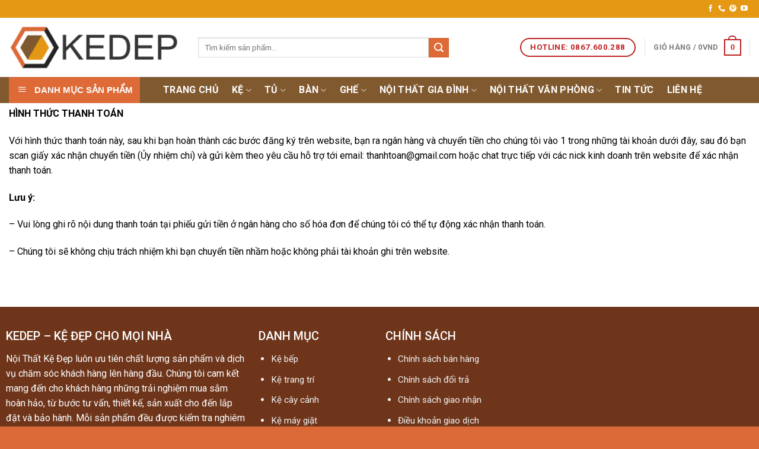

--- FILE ---
content_type: text/html; charset=UTF-8
request_url: https://kedep.net/hinh-thuc-thanh-toan/
body_size: 24281
content:
<!DOCTYPE html>
<!--[if IE 9 ]> <html lang="vi" class="ie9 loading-site no-js"> <![endif]-->
<!--[if IE 8 ]> <html lang="vi" class="ie8 loading-site no-js"> <![endif]-->
<!--[if (gte IE 9)|!(IE)]><!--><html lang="vi" class="loading-site no-js"> <!--<![endif]-->
<head>
	<meta charset="UTF-8" />
	<link rel="profile" href="https://gmpg.org/xfn/11" />
	<link rel="pingback" href="https://kedep.net/xmlrpc.php" />

	<script>(function(html){html.className = html.className.replace(/\bno-js\b/,'js')})(document.documentElement);</script>
<meta name='robots' content='index, follow, max-image-preview:large, max-snippet:-1, max-video-preview:-1' />
<meta name="viewport" content="width=device-width, initial-scale=1, maximum-scale=1" />
	<!-- This site is optimized with the Yoast SEO Premium plugin v16.7 (Yoast SEO v16.7) - https://yoast.com/wordpress/plugins/seo/ -->
	<title>Hình thức thanh toán | Kệ Đẹp 2025</title><style id="rocket-critical-css">.screen-reader-text{border:0;clip:rect(1px,1px,1px,1px);-webkit-clip-path:inset(50%);clip-path:inset(50%);height:1px;margin:-1px;overflow:hidden;padding:0;position:absolute;width:1px;word-wrap:normal!important}.wpcf7 .screen-reader-response{position:absolute;overflow:hidden;clip:rect(1px,1px,1px,1px);clip-path:inset(50%);height:1px;width:1px;margin:-1px;padding:0;border:0;word-wrap:normal!important}.wpcf7 form .wpcf7-response-output{margin:2em 0.5em 1em;padding:0.2em 1em;border:2px solid #00a0d2}.wpcf7 form.init .wpcf7-response-output{display:none}.wpcf7-form-control-wrap{position:relative}.wpcf7 input[type="email"],.wpcf7 input[type="tel"]{direction:ltr}#mega_menu{position:absolute;top:100%;margin-top:0;left:0;width:100%;padding:0;background:#fff;border:1px solid #ddd;border-top:none;display:none}#mega_menu a{font-size:.9em}#mega_menu>li{background:#fff}#mega_menu>li>a{border-top:1px solid #ddd;font-size:.9em}.sf-menu{margin:0;padding:0;list-style:none;float:left;margin-bottom:1em}.sf-menu *{margin:0;padding:0;list-style:none}.sf-menu li{position:relative;background:#fff;white-space:nowrap}.sf-menu ul{position:absolute;display:none;top:100%;left:0;z-index:99;background:#fff;-webkit-box-shadow:2px 2px 6px rgba(0,0,0,.2);box-shadow:2px 2px 6px rgba(0,0,0,.2);min-width:12em}.sf-menu ul li{background:#fff}.sf-menu>li{float:left}.sf-menu a{display:block;position:relative;border-top:1px solid #dfeeff;padding:.55em 1em;text-decoration:none;zoom:1}.sf-vertical{width:12em}.sf-vertical ul{left:100%;top:0}.sf-vertical>li{float:none}.sf-vertical li{width:100%}#wide-nav>.flex-row>.flex-left{width:25%;min-width:245px;margin-right:15px}#mega-menu-wrap{width:100%;background:#1d71ab;position:relative}#mega-menu-title{padding:10px 0 10px 15px;font-size:15px;font-family:"Roboto Condensed",sans-serif;font-weight:700;color:#fff}#mega-menu-title i{margin-right:9px}@font-face{font-family:'fl-icons';font-display:swap;src:url(https://kedep.net/wp-content/themes/flatsome/assets/css/icons/fl-icons.eot);src:url(https://kedep.net/wp-content/themes/flatsome/assets/css/icons/fl-icons.eot#iefix) format("embedded-opentype"),url(https://kedep.net/wp-content/themes/flatsome/assets/css/icons/fl-icons.woff2) format("woff2"),url(https://kedep.net/wp-content/themes/flatsome/assets/css/icons/fl-icons.ttf) format("truetype"),url(https://kedep.net/wp-content/themes/flatsome/assets/css/icons/fl-icons.woff) format("woff"),url(https://kedep.net/wp-content/themes/flatsome/assets/css/icons/fl-icons.svg#fl-icons) format("svg")}html{font-family:sans-serif;-ms-text-size-adjust:100%;-webkit-text-size-adjust:100%}body{margin:0}footer,header,main,section{display:block}a{background-color:transparent}b,strong{font-weight:inherit}b,strong{font-weight:bolder}img{border-style:none}button,input,textarea{font:inherit}button,input{overflow:visible}button{text-transform:none}button,[type="submit"]{-webkit-appearance:button}button::-moz-focus-inner,input::-moz-focus-inner{border:0;padding:0}button:-moz-focusring,input:-moz-focusring{outline:1px dotted ButtonText}textarea{overflow:auto}[type="checkbox"]{box-sizing:border-box;padding:0}[type="search"]{-webkit-appearance:textfield}[type="search"]::-webkit-search-cancel-button,[type="search"]::-webkit-search-decoration{-webkit-appearance:none}*,*:before,*:after{box-sizing:border-box}html{box-sizing:border-box;background-attachment:fixed}body{color:#777;scroll-behavior:smooth;-webkit-font-smoothing:antialiased;-moz-osx-font-smoothing:grayscale}img{max-width:100%;height:auto;display:inline-block;vertical-align:middle}p:empty{display:none}a,button,input{-ms-touch-action:manipulation;touch-action:manipulation}.col{position:relative;margin:0;padding:0 15px 30px;width:100%}.col-inner{position:relative;margin-left:auto;margin-right:auto;width:100%;background-position:50% 50%;background-size:cover;background-repeat:no-repeat;-ms-flex:1 0 auto;flex:1 0 auto}@media screen and (min-width:850px){.col:first-child .col-inner{margin-left:auto;margin-right:0}.col+.col .col-inner{margin-right:auto;margin-left:0}}@media screen and (max-width:849px){.col{padding-bottom:30px}}.small-12{max-width:100%;-ms-flex-preferred-size:100%;flex-basis:100%}@media screen and (min-width:550px){.medium-6{max-width:50%;-ms-flex-preferred-size:50%;flex-basis:50%}}@media screen and (min-width:850px){.large-6{max-width:50%;-ms-flex-preferred-size:50%;flex-basis:50%}.large-12{max-width:100%;-ms-flex-preferred-size:100%;flex-basis:100%}}body,.container,.row{width:100%;margin-left:auto;margin-right:auto}.container{padding-left:15px;padding-right:15px}.container,.row{max-width:1080px}.flex-row{-js-display:flex;display:-ms-flexbox;display:flex;-ms-flex-flow:row nowrap;flex-flow:row nowrap;-ms-flex-align:center;align-items:center;-ms-flex-pack:justify;justify-content:space-between;width:100%}.header .flex-row{height:100%}.flex-col{max-height:100%}.flex-grow{-ms-flex:1;flex:1;-ms-flex-negative:1;-ms-flex-preferred-size:auto!important}.flex-center{margin:0 auto}.flex-left{margin-right:auto}.flex-right{margin-left:auto}.flex-has-center>.flex-row>.flex-col:not(.flex-center){-ms-flex:1;flex:1}@media all and (-ms-high-contrast:none){.nav>li>a>i{top:-1px}}.row{width:100%;-js-display:flex;display:-ms-flexbox;display:flex;-ms-flex-flow:row wrap;flex-flow:row wrap}.row .row:not(.row-collapse){padding-left:0;padding-right:0;margin-left:-15px;margin-right:-15px;width:auto}.row .container{padding-left:0;padding-right:0}.section{padding:30px 0;position:relative;min-height:auto;width:100%;display:-ms-flexbox;display:flex;-ms-flex-flow:row;flex-flow:row;-ms-flex-align:center;align-items:center}.section-bg{overflow:hidden}.section-bg{width:100%}.nav-dropdown{position:absolute;min-width:260px;max-height:0;z-index:9;padding:20px 0 20px;opacity:0;margin:0;box-shadow:1px 1px 15px rgba(0,0,0,0.15);border:2px solid #ddd;color:#777;background-color:#fff;text-align:left;display:table;left:-99999px}.nav-dropdown:after{visibility:hidden;display:block;content:"";clear:both;height:0}.nav-dropdown li{display:block;margin:0;vertical-align:top}.nav-dropdown>li.html{min-width:260px}.nav-dropdown-default{padding:20px}.nav-dropdown-has-arrow li.has-dropdown:after,.nav-dropdown-has-arrow li.has-dropdown:before{bottom:-2px;z-index:10;opacity:0;left:50%;border:solid transparent;content:'';height:0;width:0;position:absolute}.nav-dropdown-has-arrow li.has-dropdown:after{border-color:rgba(221,221,221,0);border-bottom-color:#fff;border-width:8px;margin-left:-8px}.nav-dropdown-has-arrow li.has-dropdown:before{z-index:-999;border-bottom-color:#ddd;border-width:11px;margin-left:-11px}.nav p{margin:0;padding-bottom:0}.nav,.nav ul:not(.nav-dropdown){margin:0;padding:0}.nav{width:100%;position:relative;display:inline-block;display:-ms-flexbox;display:flex;-ms-flex-flow:row wrap;flex-flow:row wrap;-ms-flex-align:center;align-items:center}.nav>li{display:inline-block;list-style:none;margin:0;padding:0;position:relative;margin:0 7px}.nav>li>a{padding:10px 0;display:inline-block;display:-ms-inline-flexbox;display:inline-flex;-ms-flex-wrap:wrap;flex-wrap:wrap;-ms-flex-align:center;align-items:center}.nav-small.nav>li.html{font-size:.75em}.nav-center{-ms-flex-pack:center;justify-content:center}.nav-left{-ms-flex-pack:start;justify-content:flex-start}.nav-right{-ms-flex-pack:end;justify-content:flex-end}@media (max-width:849px){.medium-nav-center{-ms-flex-pack:center;justify-content:center}}.nav>li>a{color:rgba(102,102,102,0.85)}.nav>li.active>a{color:rgba(17,17,17,0.85)}.nav li:first-child{margin-left:0!important}.nav li:last-child{margin-right:0!important}.nav-uppercase>li>a{letter-spacing:.02em;text-transform:uppercase;font-weight:bolder}@media (min-width:850px){.nav-divided>li{margin:0 .7em}}li.html form,li.html input{margin:0}.nav-line-bottom>li>a:before{content:" ";position:absolute;top:0;left:50%;-ms-transform:translateX(-50%);transform:translateX(-50%);width:100%;background-color:#446084;opacity:0;height:3px}.nav-line-bottom>li.active>a:before{opacity:1}.nav-line-bottom>li:before,.nav-line-bottom>li:after{display:none}.nav-line-bottom>li>a:before{top:auto;bottom:0}.nav.nav-vertical{-ms-flex-flow:column;flex-flow:column}.nav.nav-vertical li{list-style:none;margin:0;width:100%}.nav-vertical>li{display:-ms-flexbox;display:flex;-ms-flex-flow:row wrap;flex-flow:row wrap;-ms-flex-align:center;align-items:center}.nav-vertical>li>a{display:block;width:auto;-ms-flex-positive:1;flex-grow:1}.nav-vertical>li.html{padding-top:1em;padding-bottom:1em}.nav-sidebar.nav-vertical>li+li{border-top:1px solid #ececec}.nav-vertical>li+li{border-top:1px solid #ececec}.nav-vertical .social-icons{display:block;width:100%}.button,button,input[type='submit']{position:relative;display:inline-block;background-color:transparent;text-transform:uppercase;font-size:.97em;letter-spacing:.03em;font-weight:bolder;text-align:center;color:currentColor;text-decoration:none;border:1px solid transparent;vertical-align:middle;border-radius:0;margin-top:0;margin-right:1em;text-shadow:none;line-height:2.4em;min-height:2.5em;padding:0 1.2em;max-width:100%;text-rendering:optimizeLegibility;box-sizing:border-box}.button,input[type='submit']{color:#fff;background-color:#446084;background-color:var(--primary-color);border-color:rgba(0,0,0,0.05)}input[type='submit'],input[type='submit']{background-color:#446084}.secondary{background-color:#d26e4b}.flex-col button,.flex-col .button,.flex-col input{margin-bottom:0}.is-divider{height:3px;display:block;background-color:rgba(0,0,0,0.1);margin:1em 0 1em;width:100%;max-width:30px}form{margin-bottom:0}input[type='email'],input[type='search'],input[type='text'],input[type='tel'],input[type='password'],textarea{box-sizing:border-box;border:1px solid #ddd;padding:0 .75em;height:2.507em;font-size:.97em;border-radius:0;max-width:100%;width:100%;vertical-align:middle;background-color:#fff;color:#333;box-shadow:inset 0 1px 2px rgba(0,0,0,0.1)}input[type='email'],input[type='search'],input[type='tel'],input[type='text'],textarea{-webkit-appearance:none;-moz-appearance:none;appearance:none}textarea{padding-top:0.7em;min-height:120px}label{font-weight:bold;display:block;font-size:.9em;margin-bottom:0.4em}input[type='checkbox']{display:inline;margin-right:10px;font-size:16px}i[class^="icon-"]{font-family:'fl-icons'!important;font-display:block;speak:none!important;margin:0;padding:0;display:inline-block;font-style:normal!important;font-weight:normal!important;font-variant:normal!important;text-transform:none!important;position:relative;line-height:1.2}button i,.button i{vertical-align:middle;top:-1.5px}a.icon:not(.button){font-family:sans-serif;margin-left:.25em;margin-right:.25em;font-size:1.2em}.header a.icon:not(.button){margin-left:.3em;margin-right:.3em}.header .nav-small a.icon:not(.button){font-size:1em}.button.icon{margin-left:.12em;margin-right:.12em;min-width:2.5em;padding-left:.6em;padding-right:.6em;display:inline-block}.button.icon i{font-size:1.2em}.nav>li>a>i{vertical-align:middle;font-size:20px}.nav>li>a>i+span{margin-left:5px}.nav>li>a>i.icon-menu{font-size:1.9em}.nav>li.has-icon>a>i{min-width:1em}.nav-vertical>li>a>i{font-size:16px;opacity:.6;top:-2px}.image-icon{display:inline-block;height:auto;vertical-align:middle;position:relative}span+.image-icon{margin-left:10px}img{opacity:1}.lightbox-content{background-color:#fff;max-width:875px;margin:0 auto;transform:translateZ(0);box-shadow:3px 3px 20px 0 rgba(0,0,0,0.15);position:relative}.lightbox-content .lightbox-inner{padding:30px 20px}.mfp-hide{display:none!important}label{color:#222}a{color:#334862;text-decoration:none}a.plain{color:currentColor}ul{list-style:disc}ul{margin-top:0;padding:0}ul ul{margin:1.5em 0 1.5em 3em}li{margin-bottom:.6em}.col-inner ul li{margin-left:1.3em}.button,button,input,textarea{margin-bottom:1em}form,p,ul{margin-bottom:1.3em}form p{margin-bottom:.5em}body{line-height:1.6}h3,h4{color:#555;width:100%;margin-top:0;margin-bottom:.5em;text-rendering:optimizeSpeed}h3{font-size:1.25em}h4{font-size:1.125em}@media (max-width:549px){h3{font-size:1em}}p{margin-top:0}h3>span{-webkit-box-decoration-break:clone;box-decoration-break:clone}.uppercase{line-height:1.05;letter-spacing:.05em;text-transform:uppercase}.is-normal{font-weight:normal}.uppercase{line-height:1.2;text-transform:uppercase}.is-small{font-size:.8em}.nav>li>a{font-size:.8em}.nav>li.html{font-size:.85em}.nav-size-large>li>a{font-size:1em}.nav-spacing-large>li{margin:0 11px}.container:after,.row:after{content:"";display:table;clear:both}@media (min-width:850px){.show-for-medium{display:none!important}}@media (max-width:849px){.hide-for-medium{display:none!important}}.full-width{width:100%!important;max-width:100%!important;padding-left:0!important;padding-right:0!important;display:block}.mb-0{margin-bottom:0!important}.ml-0{margin-left:0!important}.inner-padding{padding:30px}.text-left{text-align:left}.text-center{text-align:center}.text-center>div,.text-center .is-divider{margin-left:auto;margin-right:auto}.relative{position:relative!important}.absolute{position:absolute!important}.fill{position:absolute;top:0;left:0;height:100%;right:0;bottom:0;padding:0!important;margin:0!important}.bg-fill{background-size:cover!important;background-repeat:no-repeat!important;background-position:50% 50%}.z-top{z-index:9995}.no-scrollbar{-ms-overflow-style:-ms-autohiding-scrollbar;scrollbar-width:none}.no-scrollbar::-webkit-scrollbar{width:0px!important;height:0px!important}.screen-reader-text{clip:rect(1px,1px,1px,1px);position:absolute!important;height:1px;width:1px;overflow:hidden}.nav-dark .nav>li.html{color:#fff}html{overflow-x:hidden}#wrapper,#main{background-color:#fff;position:relative}.page-wrapper{padding-top:30px;padding-bottom:30px}.header,.header-wrapper{width:100%;z-index:30;position:relative;background-size:cover;background-position:50% 0}.header-bg-color{background-color:rgba(255,255,255,0.9)}.header-top,.header-bottom{display:-ms-flexbox;display:flex;-ms-flex-align:center;align-items:center;-ms-flex-wrap:no-wrap;flex-wrap:no-wrap}.header-bg-image,.header-bg-color{background-position:50% 0}.header-top{background-color:#446084;z-index:11;position:relative;min-height:20px}.header-main{z-index:10;position:relative}.header-bottom{z-index:9;position:relative;min-height:35px}.top-divider{margin-bottom:-1px;border-top:1px solid currentColor;opacity:0.1}.nav>li.header-divider{border-left:1px solid rgba(0,0,0,0.1);height:30px;vertical-align:middle;position:relative;margin:0 7.5px}.wpcf7{color:#333;position:relative}.wpcf7 p{padding:0;margin:0}.wpcf7 br{display:none}.wpcf7 label{display:inline-block;width:100%}.wpcf7 .wpcf7-form-control-wrap{display:block}.wpcf7 .wpcf7-response-output{margin:5px 0 0 0;border-radius:10px}.footer-wrapper{width:100%;position:relative}html{background-color:#5b5b5b}.logo{line-height:1;margin:0}.logo a{text-decoration:none;display:block;color:#446084;font-size:32px;text-transform:uppercase;font-weight:bolder;margin:0}.logo img{display:block;width:auto}.header-logo-dark{display:none!important}.logo-left .logo{margin-left:0;margin-right:30px}@media screen and (max-width:849px){.header-inner .nav{-ms-flex-wrap:nowrap;flex-wrap:nowrap}.medium-logo-center .flex-left{-ms-flex-order:1;order:1;-ms-flex:1 1 0px;flex:1 1 0}.medium-logo-center .logo{-ms-flex-order:2;order:2;text-align:center;margin:0 15px}.medium-logo-center .logo img{margin:0 auto}.medium-logo-center .flex-right{-ms-flex:1 1 0px;flex:1 1 0;-ms-flex-order:3;order:3}}.sidebar-menu .search-form{display:block!important}.searchform-wrapper form{margin-bottom:0}.sidebar-menu .search-form{padding:5px 0;width:100%}.searchform-wrapper:not(.form-flat) .submit-button{border-top-left-radius:0!important;border-bottom-left-radius:0!important}.searchform{position:relative}.searchform .button.icon{margin:0}.searchform .button.icon i{font-size:1.2em}.searchform-wrapper{width:100%}.header .search-form .live-search-results{text-align:left;color:#111;top:105%;box-shadow:0 0 10px 0 rgba(0,0,0,0.1);left:0;right:0;background-color:rgba(255,255,255,0.95);position:absolute}.section-title-container{margin-bottom:1.5em}.section-title{position:relative;-js-display:flex;display:-ms-flexbox;display:flex;-ms-flex-flow:row wrap;flex-flow:row wrap;-ms-flex-align:center;align-items:center;-ms-flex-pack:justify;justify-content:space-between;width:100%}.section-title span{text-transform:uppercase}.section-title b{display:block;-ms-flex:1;flex:1;height:2px;opacity:.1;background-color:currentColor}.section-title-normal{border-bottom:2px solid #ececec}.section-title-normal span{margin-right:15px;padding-bottom:7.5px;border-bottom:2px solid rgba(0,0,0,0.1);margin-bottom:-2px}.section-title-normal b{display:none}.icon-phone:before{content:"\e600"}.icon-menu:before{content:"\e800"}.icon-envelop:before{content:"\e003"}.icon-facebook:before{content:"\e002"}.icon-search:before{content:"\e012"}.icon-youtube:before{content:"\e018"}.social-icons{display:inline-block;vertical-align:middle;font-size:.85em;color:#999}.html .social-icons{font-size:1em}.social-icons i{min-width:1em}.nav-dark .social-icons{color:#FFF}.woocommerce-form-login .button{margin-bottom:0}p.form-row-wide{clear:both}span.amount{white-space:nowrap;color:#111;font-weight:bold}.header-cart-title span.amount{color:currentColor}.cart-icon{display:inline-block}.cart-icon strong{border-radius:0;font-weight:bold;margin:.3em 0;border:2px solid #446084;color:#446084;position:relative;display:inline-block;vertical-align:middle;text-align:center;width:2.2em;height:2.2em;font-size:1em;line-height:1.9em;font-family:Helvetica,Arial,Sans-serif}.cart-icon strong:after{bottom:100%;margin-bottom:0;margin-left:-7px;height:8px;width:14px;left:50%;content:' ';position:absolute;border:2px solid #446084;border-top-left-radius:99px;border-top-right-radius:99px;border-bottom:0}</style><link rel="preload" href="https://kedep.net/wp-content/cache/min/1/d4e50cc931c2baf8de1542093ea77214.css" data-rocket-async="style" as="style" onload="this.onload=null;this.rel='stylesheet'" media="all" data-minify="1" />
	<link rel="canonical" href="https://kedep.net/hinh-thuc-thanh-toan/" />
	<meta property="og:locale" content="vi_VN" />
	<meta property="og:type" content="article" />
	<meta property="og:title" content="Hình thức thanh toán" />
	<meta property="og:description" content="HÌNH THỨC THANH TOÁN Với hình thức thanh toán này, sau khi bạn hoàn thành các bước đăng ký trên website, bạn ra ngân hàng và chuyển tiền cho chúng tôi vào 1 trong những tài khoản dưới đây, sau đó bạn scan giấy xác nhận chuyển tiền (Ủy nhiệm chi) và gửi kèm theo[ Xem tiếp...]" />
	<meta property="og:url" content="https://kedep.net/hinh-thuc-thanh-toan/" />
	<meta property="og:site_name" content="Kệ Đẹp 2025" />
	<meta property="article:publisher" content="https://www.facebook.com/KeDep.net" />
	<meta property="og:image" content="https://kedep.net/wp-content/uploads/2021/03/kedeplogo2.png" />
	<meta property="og:image:width" content="598" />
	<meta property="og:image:height" content="598" />
	<meta name="twitter:card" content="summary_large_image" />
	<meta name="twitter:site" content="@tranloc99" />
	<meta name="twitter:label1" content="Ước tính thời gian đọc" />
	<meta name="twitter:data1" content="1 phút" />
	<script type="application/ld+json" class="yoast-schema-graph">{"@context":"https://schema.org","@graph":[{"@type":"Organization","@id":"https://kedep.net/#organization","name":"K\u1ec7 \u0110\u1eb9p","url":"https://kedep.net/","sameAs":["https://www.facebook.com/KeDep.net","https://www.youtube.com/kedep","https://www.pinterest.com/kedepvietnam/","https://twitter.com/tranloc99"],"logo":{"@type":"ImageObject","@id":"https://kedep.net/#logo","inLanguage":"vi","url":"https://kedep.net/wp-content/uploads/2020/08/k\u1ec7-\u0111\u1eb9p-favicon.png","contentUrl":"https://kedep.net/wp-content/uploads/2020/08/k\u1ec7-\u0111\u1eb9p-favicon.png","width":539,"height":466,"caption":"K\u1ec7 \u0110\u1eb9p"},"image":{"@id":"https://kedep.net/#logo"}},{"@type":"WebSite","@id":"https://kedep.net/#website","url":"https://kedep.net/","name":"K\u1ec7 \u0110\u1eb9p 2025","description":"","publisher":{"@id":"https://kedep.net/#organization"},"potentialAction":[{"@type":"SearchAction","target":{"@type":"EntryPoint","urlTemplate":"https://kedep.net/?s={search_term_string}"},"query-input":"required name=search_term_string"}],"inLanguage":"vi"},{"@type":"WebPage","@id":"https://kedep.net/hinh-thuc-thanh-toan/#webpage","url":"https://kedep.net/hinh-thuc-thanh-toan/","name":"H\u00ecnh th\u1ee9c thanh to\u00e1n | K\u1ec7 \u0110\u1eb9p 2025","isPartOf":{"@id":"https://kedep.net/#website"},"datePublished":"2020-05-25T02:45:00+00:00","dateModified":"2020-05-25T02:45:00+00:00","breadcrumb":{"@id":"https://kedep.net/hinh-thuc-thanh-toan/#breadcrumb"},"inLanguage":"vi","potentialAction":[{"@type":"ReadAction","target":["https://kedep.net/hinh-thuc-thanh-toan/"]}]},{"@type":"BreadcrumbList","@id":"https://kedep.net/hinh-thuc-thanh-toan/#breadcrumb","itemListElement":[{"@type":"ListItem","position":1,"name":"Home","item":"https://kedep.net/"},{"@type":"ListItem","position":2,"name":"H\u00ecnh th\u1ee9c thanh to\u00e1n"}]}]}</script>
	<!-- / Yoast SEO Premium plugin. -->


<link rel='dns-prefetch' href='//fonts.googleapis.com' />
<link href='https://fonts.gstatic.com' crossorigin rel='preconnect' />
<link rel="alternate" type="application/rss+xml" title="Dòng thông tin Kệ Đẹp 2025 &raquo;" href="https://kedep.net/feed/" />
<link rel="alternate" type="application/rss+xml" title="Dòng phản hồi Kệ Đẹp 2025 &raquo;" href="https://kedep.net/comments/feed/" />
<style type="text/css">
img.wp-smiley,
img.emoji {
	display: inline !important;
	border: none !important;
	box-shadow: none !important;
	height: 1em !important;
	width: 1em !important;
	margin: 0 .07em !important;
	vertical-align: -0.1em !important;
	background: none !important;
	padding: 0 !important;
}
</style>
	





<style id='woocommerce-inline-inline-css' type='text/css'>
.woocommerce form .form-row .required { visibility: visible; }
</style>






<link rel='preload'   href='//fonts.googleapis.com/css?family=Roboto%3Aregular%2C500%2Cregular%2C700%2Cregular&#038;display=swap&#038;ver=3.9' data-rocket-async="style" as="style" onload="this.onload=null;this.rel='stylesheet'" type='text/css' media='all' />
<script type='text/javascript' src='https://kedep.net/wp-includes/js/jquery/jquery.min.js?ver=3.6.0' id='jquery-core-js'></script>
<script type='text/javascript' src='https://kedep.net/wp-includes/js/jquery/jquery-migrate.min.js?ver=3.3.2' id='jquery-migrate-js'></script>
<script type='text/javascript' id='ajax-test-js-extra'>
/* <![CDATA[ */
var the_ajax_script = {"ajaxurl":"https:\/\/kedep.net\/wp-admin\/admin-ajax.php"};
/* ]]> */
</script>
<script type='text/javascript' src='https://kedep.net/wp-content/plugins/google-site-verification-using-meta-tag//verification.js?ver=5.8.10' id='ajax-test-js'></script>
<link rel="https://api.w.org/" href="https://kedep.net/wp-json/" /><link rel="alternate" type="application/json" href="https://kedep.net/wp-json/wp/v2/pages/729" /><link rel="EditURI" type="application/rsd+xml" title="RSD" href="https://kedep.net/xmlrpc.php?rsd" />
<link rel="wlwmanifest" type="application/wlwmanifest+xml" href="https://kedep.net/wp-includes/wlwmanifest.xml" /> 
<meta name="generator" content="WordPress 5.8.10" />
<meta name="generator" content="WooCommerce 4.1.4" />
<link rel='shortlink' href='https://kedep.net/?p=729' />
<!-- Global site tag (gtag.js) - Google Analytics -->
<script async src="https://www.googletagmanager.com/gtag/js?id=UA-131344122-1"></script>
<script>
  window.dataLayer = window.dataLayer || [];
  function gtag(){dataLayer.push(arguments);}
  gtag('js', new Date());

  gtag('config', 'UA-131344122-1');
</script>

<!-- Google Tag Manager -->
<script>(function(w,d,s,l,i){w[l]=w[l]||[];w[l].push({'gtm.start':
new Date().getTime(),event:'gtm.js'});var f=d.getElementsByTagName(s)[0],
j=d.createElement(s),dl=l!='dataLayer'?'&l='+l:'';j.async=true;j.src=
'https://www.googletagmanager.com/gtm.js?id='+i+dl;f.parentNode.insertBefore(j,f);
})(window,document,'script','dataLayer','GTM-5JZFPDV');</script>
<!-- End Google Tag Manager -->

<meta name="p:domain_verify" content="ed8e9843a39bf99fb6cd9217ed7dd562"/><style>.bg{opacity: 0; transition: opacity 1s; -webkit-transition: opacity 1s;} .bg-loaded{opacity: 1;}</style><!--[if IE]><link rel="stylesheet" type="text/css" href="https://kedep.net/wp-content/themes/flatsome/assets/css/ie-fallback.css"><script src="//cdnjs.cloudflare.com/ajax/libs/html5shiv/3.6.1/html5shiv.js"></script><script>var head = document.getElementsByTagName('head')[0],style = document.createElement('style');style.type = 'text/css';style.styleSheet.cssText = ':before,:after{content:none !important';head.appendChild(style);setTimeout(function(){head.removeChild(style);}, 0);</script><script src="https://kedep.net/wp-content/themes/flatsome/assets/libs/ie-flexibility.js"></script><![endif]-->	<noscript><style>.woocommerce-product-gallery{ opacity: 1 !important; }</style></noscript>
	<link rel="icon" href="https://kedep.net/wp-content/uploads/2020/08/cropped-kệ-đẹp-logo-300x82-1-32x32.png" sizes="32x32" />
<link rel="icon" href="https://kedep.net/wp-content/uploads/2020/08/cropped-kệ-đẹp-logo-300x82-1-192x192.png" sizes="192x192" />
<link rel="apple-touch-icon" href="https://kedep.net/wp-content/uploads/2020/08/cropped-kệ-đẹp-logo-300x82-1-180x180.png" />
<meta name="msapplication-TileImage" content="https://kedep.net/wp-content/uploads/2020/08/cropped-kệ-đẹp-logo-300x82-1-270x270.png" />
<style id="custom-css" type="text/css">:root {--primary-color: #be2121;}.full-width .ubermenu-nav, .container, .row{max-width: 1470px}.row.row-collapse{max-width: 1440px}.row.row-small{max-width: 1462.5px}.row.row-large{max-width: 1500px}.header-main{height: 100px}#logo img{max-height: 100px}#logo{width:289px;}.header-bottom{min-height: 10px}.header-top{min-height: 30px}.has-transparent + .page-title:first-of-type,.has-transparent + #main > .page-title,.has-transparent + #main > div > .page-title,.has-transparent + #main .page-header-wrapper:first-of-type .page-title{padding-top: 180px;}.header.show-on-scroll,.stuck .header-main{height:70px!important}.stuck #logo img{max-height: 70px!important}.search-form{ width: 78%;}.header-bottom {background-color: #80592f}.header-main .nav > li > a{line-height: 16px }.header-bottom-nav > li > a{line-height: 16px }@media (max-width: 549px) {.header-main{height: 70px}#logo img{max-height: 70px}}.header-top{background-color:#e49814!important;}/* Color */.accordion-title.active, .has-icon-bg .icon .icon-inner,.logo a, .primary.is-underline, .primary.is-link, .badge-outline .badge-inner, .nav-outline > li.active> a,.nav-outline >li.active > a, .cart-icon strong,[data-color='primary'], .is-outline.primary{color: #be2121;}/* Color !important */[data-text-color="primary"]{color: #be2121!important;}/* Background Color */[data-text-bg="primary"]{background-color: #be2121;}/* Background */.scroll-to-bullets a,.featured-title, .label-new.menu-item > a:after, .nav-pagination > li > .current,.nav-pagination > li > span:hover,.nav-pagination > li > a:hover,.has-hover:hover .badge-outline .badge-inner,button[type="submit"], .button.wc-forward:not(.checkout):not(.checkout-button), .button.submit-button, .button.primary:not(.is-outline),.featured-table .title,.is-outline:hover, .has-icon:hover .icon-label,.nav-dropdown-bold .nav-column li > a:hover, .nav-dropdown.nav-dropdown-bold > li > a:hover, .nav-dropdown-bold.dark .nav-column li > a:hover, .nav-dropdown.nav-dropdown-bold.dark > li > a:hover, .is-outline:hover, .tagcloud a:hover,.grid-tools a, input[type='submit']:not(.is-form), .box-badge:hover .box-text, input.button.alt,.nav-box > li > a:hover,.nav-box > li.active > a,.nav-pills > li.active > a ,.current-dropdown .cart-icon strong, .cart-icon:hover strong, .nav-line-bottom > li > a:before, .nav-line-grow > li > a:before, .nav-line > li > a:before,.banner, .header-top, .slider-nav-circle .flickity-prev-next-button:hover svg, .slider-nav-circle .flickity-prev-next-button:hover .arrow, .primary.is-outline:hover, .button.primary:not(.is-outline), input[type='submit'].primary, input[type='submit'].primary, input[type='reset'].button, input[type='button'].primary, .badge-inner{background-color: #be2121;}/* Border */.nav-vertical.nav-tabs > li.active > a,.scroll-to-bullets a.active,.nav-pagination > li > .current,.nav-pagination > li > span:hover,.nav-pagination > li > a:hover,.has-hover:hover .badge-outline .badge-inner,.accordion-title.active,.featured-table,.is-outline:hover, .tagcloud a:hover,blockquote, .has-border, .cart-icon strong:after,.cart-icon strong,.blockUI:before, .processing:before,.loading-spin, .slider-nav-circle .flickity-prev-next-button:hover svg, .slider-nav-circle .flickity-prev-next-button:hover .arrow, .primary.is-outline:hover{border-color: #be2121}.nav-tabs > li.active > a{border-top-color: #be2121}.widget_shopping_cart_content .blockUI.blockOverlay:before { border-left-color: #be2121 }.woocommerce-checkout-review-order .blockUI.blockOverlay:before { border-left-color: #be2121 }/* Fill */.slider .flickity-prev-next-button:hover svg,.slider .flickity-prev-next-button:hover .arrow{fill: #be2121;}/* Background Color */[data-icon-label]:after, .secondary.is-underline:hover,.secondary.is-outline:hover,.icon-label,.button.secondary:not(.is-outline),.button.alt:not(.is-outline), .badge-inner.on-sale, .button.checkout, .single_add_to_cart_button, .current .breadcrumb-step{ background-color:#dd6a37; }[data-text-bg="secondary"]{background-color: #dd6a37;}/* Color */.secondary.is-underline,.secondary.is-link, .secondary.is-outline,.stars a.active, .star-rating:before, .woocommerce-page .star-rating:before,.star-rating span:before, .color-secondary{color: #dd6a37}/* Color !important */[data-text-color="secondary"]{color: #dd6a37!important;}/* Border */.secondary.is-outline:hover{border-color:#dd6a37}@media screen and (max-width: 549px){body{font-size: 100%;}}body{font-family:"Roboto", sans-serif}body{font-weight: 0}body{color: #000000}.nav > li > a {font-family:"Roboto", sans-serif;}.nav > li > a {font-weight: 700;}h1,h2,h3,h4,h5,h6,.heading-font, .off-canvas-center .nav-sidebar.nav-vertical > li > a{font-family: "Roboto", sans-serif;}h1,h2,h3,h4,h5,h6,.heading-font,.banner h1,.banner h2{font-weight: 500;}h1,h2,h3,h4,h5,h6,.heading-font{color: #000000;}.alt-font{font-family: "Roboto", sans-serif;}.alt-font{font-weight: 0!important;}.header:not(.transparent) .header-bottom-nav.nav > li > a{color: #ffffff;}ins .woocommerce-Price-amount { color: #dd3333; }@media screen and (min-width: 550px){.products .box-vertical .box-image{min-width: 300px!important;width: 300px!important;}}.absolute-footer, html{background-color: #dc6938}.label-new.menu-item > a:after{content:"New";}.label-hot.menu-item > a:after{content:"Hot";}.label-sale.menu-item > a:after{content:"Sale";}.label-popular.menu-item > a:after{content:"Popular";}</style>		<style type="text/css" id="wp-custom-css">
			#mega-menu-wrap {
  width: 90%;
  background: #dd6a37;
  position: relative;
}
.section-title-normal {
    border-bottom: 2px solid #dd6a37;
}
.header-bottom {
    min-height: 40px;
}
.widget .is-divider {
    margin-top: .66em;
    background: #00a651;
}
.page-wrapper {
    padding-top: 5px;
    padding-bottom: 30px;
}		</style>
		<!--
Plugin: Google meta tag Site Verification Plugin
Tracking Code.

-->

<meta name="google-site-verification" content="N0ohP1bJ3bM7P_3lo074WGTKWFgI5xn5FP36XLYDuMI"/><noscript><style id="rocket-lazyload-nojs-css">.rll-youtube-player, [data-lazy-src]{display:none !important;}</style></noscript><script>
/*! loadCSS rel=preload polyfill. [c]2017 Filament Group, Inc. MIT License */
(function(w){"use strict";if(!w.loadCSS){w.loadCSS=function(){}}
var rp=loadCSS.relpreload={};rp.support=(function(){var ret;try{ret=w.document.createElement("link").relList.supports("preload")}catch(e){ret=!1}
return function(){return ret}})();rp.bindMediaToggle=function(link){var finalMedia=link.media||"all";function enableStylesheet(){link.media=finalMedia}
if(link.addEventListener){link.addEventListener("load",enableStylesheet)}else if(link.attachEvent){link.attachEvent("onload",enableStylesheet)}
setTimeout(function(){link.rel="stylesheet";link.media="only x"});setTimeout(enableStylesheet,3000)};rp.poly=function(){if(rp.support()){return}
var links=w.document.getElementsByTagName("link");for(var i=0;i<links.length;i++){var link=links[i];if(link.rel==="preload"&&link.getAttribute("as")==="style"&&!link.getAttribute("data-loadcss")){link.setAttribute("data-loadcss",!0);rp.bindMediaToggle(link)}}};if(!rp.support()){rp.poly();var run=w.setInterval(rp.poly,500);if(w.addEventListener){w.addEventListener("load",function(){rp.poly();w.clearInterval(run)})}else if(w.attachEvent){w.attachEvent("onload",function(){rp.poly();w.clearInterval(run)})}}
if(typeof exports!=="undefined"){exports.loadCSS=loadCSS}
else{w.loadCSS=loadCSS}}(typeof global!=="undefined"?global:this))
</script></head>

<body data-rsssl=1 class="page-template-default page page-id-729 theme-flatsome ot-vertical-menu ot-menu-show-home woocommerce-no-js full-width lightbox nav-dropdown-has-arrow">

<!-- Google Tag Manager (noscript) -->
<noscript><iframe src="https://www.googletagmanager.com/ns.html?id=GTM-5JZFPDV"
height="0" width="0" style="display:none;visibility:hidden"></iframe></noscript>
<!-- End Google Tag Manager (noscript) -->
<a class="skip-link screen-reader-text" href="#main">Skip to content</a>

<div id="wrapper">

	
	<header id="header" class="header has-sticky sticky-jump">
		<div class="header-wrapper">
			<div id="top-bar" class="header-top hide-for-sticky nav-dark hide-for-medium">
    <div class="flex-row container">
      <div class="flex-col hide-for-medium flex-left">
          <ul class="nav nav-left medium-nav-center nav-small  nav-divided">
                        </ul>
      </div>

      <div class="flex-col hide-for-medium flex-center">
          <ul class="nav nav-center nav-small  nav-divided">
                        </ul>
      </div>

      <div class="flex-col hide-for-medium flex-right">
         <ul class="nav top-bar-nav nav-right nav-small  nav-divided">
              <li class="html header-social-icons ml-0">
	<div class="social-icons follow-icons" ><a href="https://www.facebook.com/KeDep.net/" target="_blank" data-label="Facebook"  rel="noopener noreferrer nofollow" class="icon plain facebook tooltip" title="Follow on Facebook"><i class="icon-facebook" ></i></a><a href="tel:0936447635" target="_blank"  data-label="Phone"  rel="noopener noreferrer nofollow" class="icon plain  phone tooltip" title="Call us"><i class="icon-phone" ></i></a><a href="https://www.pinterest.com/kedepnhaxinh/" target="_blank" rel="noopener noreferrer nofollow"  data-label="Pinterest"  class="icon plain  pinterest tooltip" title="Follow on Pinterest"><i class="icon-pinterest" ></i></a><a href="https://www.youtube.com/channel/UCZtmkZb1PufvNA_UxusE_vg" target="_blank" rel="noopener noreferrer nofollow" data-label="YouTube" class="icon plain  youtube tooltip" title="Follow on YouTube"><i class="icon-youtube" ></i></a></div></li>          </ul>
      </div>

      
    </div>
</div>
<div id="masthead" class="header-main ">
      <div class="header-inner flex-row container logo-left medium-logo-center" role="navigation">

          <!-- Logo -->
          <div id="logo" class="flex-col logo">
            <!-- Header logo -->
<a href="https://kedep.net/" title="Kệ Đẹp 2025" rel="home">
    <img width="289" height="100" src="data:image/svg+xml,%3Csvg%20xmlns='http://www.w3.org/2000/svg'%20viewBox='0%200%20289%20100'%3E%3C/svg%3E" class="header_logo header-logo" alt="Kệ Đẹp 2025" data-lazy-src="https://kedep.net/wp-content/uploads/2020/08/kệ-đẹp-logo-300x82-1.png"/><noscript><img width="289" height="100" src="https://kedep.net/wp-content/uploads/2020/08/kệ-đẹp-logo-300x82-1.png" class="header_logo header-logo" alt="Kệ Đẹp 2025"/></noscript><img  width="289" height="100" src="data:image/svg+xml,%3Csvg%20xmlns='http://www.w3.org/2000/svg'%20viewBox='0%200%20289%20100'%3E%3C/svg%3E" class="header-logo-dark" alt="Kệ Đẹp 2025" data-lazy-src="https://kedep.net/wp-content/uploads/2020/08/kệ-đẹp-logo-300x82-1.png"/><noscript><img  width="289" height="100" src="https://kedep.net/wp-content/uploads/2020/08/kệ-đẹp-logo-300x82-1.png" class="header-logo-dark" alt="Kệ Đẹp 2025"/></noscript></a>
          </div>

          <!-- Mobile Left Elements -->
          <div class="flex-col show-for-medium flex-left">
            <ul class="mobile-nav nav nav-left ">
              <li class="nav-icon has-icon">
  		<a href="#" data-open="#main-menu" data-pos="left" data-bg="main-menu-overlay" data-color="" class="is-small" aria-label="Menu" aria-controls="main-menu" aria-expanded="false">
		
		  <i class="icon-menu" ></i>
		  		</a>
	</li>            </ul>
          </div>

          <!-- Left Elements -->
          <div class="flex-col hide-for-medium flex-left
            flex-grow">
            <ul class="header-nav header-nav-main nav nav-left  nav-uppercase" >
              <li class="header-search-form search-form html relative has-icon">
	<div class="header-search-form-wrapper">
		<div class="searchform-wrapper ux-search-box relative is-normal"><form role="search" method="get" class="searchform" action="https://kedep.net/">
	<div class="flex-row relative">
						<div class="flex-col flex-grow">
			<label class="screen-reader-text" for="woocommerce-product-search-field-0">Tìm kiếm:</label>
			<input type="search" id="woocommerce-product-search-field-0" class="search-field mb-0" placeholder="Tìm kiếm sản phẩm..." value="" name="s" />
			<input type="hidden" name="post_type" value="product" />
					</div>
		<div class="flex-col">
			<button type="submit" value="Tìm kiếm" class="ux-search-submit submit-button secondary button icon mb-0">
				<i class="icon-search" ></i>			</button>
		</div>
	</div>
	<div class="live-search-results text-left z-top"></div>
</form>
</div>	</div>
</li>            </ul>
          </div>

          <!-- Right Elements -->
          <div class="flex-col hide-for-medium flex-right">
            <ul class="header-nav header-nav-main nav nav-right  nav-uppercase">
              <li class="html header-button-1">
	<div class="header-button">
	<a href="#" class="button primary is-outline"  style="border-radius:99px;">
    <span>HOTLINE: 0867.600.288</span>
  </a>
	</div>
</li>


<li class="header-divider"></li><li class="cart-item has-icon has-dropdown">

<a href="https://kedep.net/cart/" title="Giỏ hàng" class="header-cart-link is-small">


<span class="header-cart-title">
   Giỏ hàng   /      <span class="cart-price"><span class="woocommerce-Price-amount amount">8.496.000<span class="woocommerce-Price-currencySymbol">VND</span></span></span>
  </span>

    <span class="cart-icon image-icon">
    <strong>4</strong>
  </span>
  </a>

 <ul class="nav-dropdown nav-dropdown-default">
    <li class="html widget_shopping_cart">
      <div class="widget_shopping_cart_content">
        

	<ul class="woocommerce-mini-cart cart_list product_list_widget ">
						<li class="woocommerce-mini-cart-item mini_cart_item">
					<a href="https://kedep.net/cart/?remove_item=3b0cc7bcc871da67259a21b278670614&#038;_wpnonce=7519113bd1" class="remove remove_from_cart_button" aria-label="Xóa sản phẩm này" data-product_id="17103" data-cart_item_key="3b0cc7bcc871da67259a21b278670614" data-product_sku="">&times;</a>											<a href="https://kedep.net/tu-nha-bep-ket-hop-trang-tri-kb28/">
							<img width="300" height="300" src="data:image/svg+xml,%3Csvg%20xmlns='http://www.w3.org/2000/svg'%20viewBox='0%200%20300%20300'%3E%3C/svg%3E" class="attachment-woocommerce_thumbnail size-woocommerce_thumbnail" alt="" data-lazy-srcset="https://kedep.net/wp-content/uploads/2024/07/tu-go-trang-tri-KB28-3-min-300x300.jpg 300w, https://kedep.net/wp-content/uploads/2024/07/tu-go-trang-tri-KB28-3-min-600x600.jpg 600w, https://kedep.net/wp-content/uploads/2024/07/tu-go-trang-tri-KB28-3-min-100x100.jpg 100w, https://kedep.net/wp-content/uploads/2024/07/tu-go-trang-tri-KB28-3-min.jpg 720w" data-lazy-sizes="(max-width: 300px) 100vw, 300px" data-lazy-src="https://kedep.net/wp-content/uploads/2024/07/tu-go-trang-tri-KB28-3-min-300x300.jpg" /><noscript><img width="300" height="300" src="https://kedep.net/wp-content/uploads/2024/07/tu-go-trang-tri-KB28-3-min-300x300.jpg" class="attachment-woocommerce_thumbnail size-woocommerce_thumbnail" alt="" srcset="https://kedep.net/wp-content/uploads/2024/07/tu-go-trang-tri-KB28-3-min-300x300.jpg 300w, https://kedep.net/wp-content/uploads/2024/07/tu-go-trang-tri-KB28-3-min-600x600.jpg 600w, https://kedep.net/wp-content/uploads/2024/07/tu-go-trang-tri-KB28-3-min-100x100.jpg 100w, https://kedep.net/wp-content/uploads/2024/07/tu-go-trang-tri-KB28-3-min.jpg 720w" sizes="(max-width: 300px) 100vw, 300px" /></noscript>Tủ Nhà Bếp Kết Hợp Trang Trí KB28						</a>
															<span class="quantity">1 &times; <span class="woocommerce-Price-amount amount">2.899.000<span class="woocommerce-Price-currencySymbol">VND</span></span></span>				</li>
								<li class="woocommerce-mini-cart-item mini_cart_item">
					<a href="https://kedep.net/cart/?remove_item=b9b37cdd198e940b73969ea6ba7aaf72&#038;_wpnonce=7519113bd1" class="remove remove_from_cart_button" aria-label="Xóa sản phẩm này" data-product_id="13105" data-cart_item_key="b9b37cdd198e940b73969ea6ba7aaf72" data-product_sku="">&times;</a>											<a href="https://kedep.net/ke-bep-da-nang-kem-tu-yl170-5/">
							<img width="300" height="300" src="data:image/svg+xml,%3Csvg%20xmlns='http://www.w3.org/2000/svg'%20viewBox='0%200%20300%20300'%3E%3C/svg%3E" class="attachment-woocommerce_thumbnail size-woocommerce_thumbnail" alt="" data-lazy-srcset="https://kedep.net/wp-content/uploads/2021/12/Ke-bep-da-nang-kem-tu-YL170-5-1-300x300.jpg 300w, https://kedep.net/wp-content/uploads/2021/12/Ke-bep-da-nang-kem-tu-YL170-5-1-600x600.jpg 600w, https://kedep.net/wp-content/uploads/2021/12/Ke-bep-da-nang-kem-tu-YL170-5-1-100x100.jpg 100w, https://kedep.net/wp-content/uploads/2021/12/Ke-bep-da-nang-kem-tu-YL170-5-1.jpg 720w" data-lazy-sizes="(max-width: 300px) 100vw, 300px" data-lazy-src="https://kedep.net/wp-content/uploads/2021/12/Ke-bep-da-nang-kem-tu-YL170-5-1-300x300.jpg" /><noscript><img width="300" height="300" src="https://kedep.net/wp-content/uploads/2021/12/Ke-bep-da-nang-kem-tu-YL170-5-1-300x300.jpg" class="attachment-woocommerce_thumbnail size-woocommerce_thumbnail" alt="" srcset="https://kedep.net/wp-content/uploads/2021/12/Ke-bep-da-nang-kem-tu-YL170-5-1-300x300.jpg 300w, https://kedep.net/wp-content/uploads/2021/12/Ke-bep-da-nang-kem-tu-YL170-5-1-600x600.jpg 600w, https://kedep.net/wp-content/uploads/2021/12/Ke-bep-da-nang-kem-tu-YL170-5-1-100x100.jpg 100w, https://kedep.net/wp-content/uploads/2021/12/Ke-bep-da-nang-kem-tu-YL170-5-1.jpg 720w" sizes="(max-width: 300px) 100vw, 300px" /></noscript>Kệ Bếp Đa Năng Kèm Tủ YL170-5						</a>
															<span class="quantity">1 &times; <span class="woocommerce-Price-amount amount">1.599.000<span class="woocommerce-Price-currencySymbol">VND</span></span></span>				</li>
								<li class="woocommerce-mini-cart-item mini_cart_item">
					<a href="https://kedep.net/cart/?remove_item=62854d0ef411b0656645617b8f48d876&#038;_wpnonce=7519113bd1" class="remove remove_from_cart_button" aria-label="Xóa sản phẩm này" data-product_id="14158" data-cart_item_key="62854d0ef411b0656645617b8f48d876" data-product_sku="">&times;</a>											<a href="https://kedep.net/tu-giay-go-tg09/">
							<img width="300" height="300" src="data:image/svg+xml,%3Csvg%20xmlns='http://www.w3.org/2000/svg'%20viewBox='0%200%20300%20300'%3E%3C/svg%3E" class="attachment-woocommerce_thumbnail size-woocommerce_thumbnail" alt="" data-lazy-srcset="https://kedep.net/wp-content/uploads/2022/01/Tu-Giay-Go-TG09-4-300x300.jpg 300w, https://kedep.net/wp-content/uploads/2022/01/Tu-Giay-Go-TG09-4-600x600.jpg 600w, https://kedep.net/wp-content/uploads/2022/01/Tu-Giay-Go-TG09-4-100x100.jpg 100w, https://kedep.net/wp-content/uploads/2022/01/Tu-Giay-Go-TG09-4.jpg 720w" data-lazy-sizes="(max-width: 300px) 100vw, 300px" data-lazy-src="https://kedep.net/wp-content/uploads/2022/01/Tu-Giay-Go-TG09-4-300x300.jpg" /><noscript><img width="300" height="300" src="https://kedep.net/wp-content/uploads/2022/01/Tu-Giay-Go-TG09-4-300x300.jpg" class="attachment-woocommerce_thumbnail size-woocommerce_thumbnail" alt="" srcset="https://kedep.net/wp-content/uploads/2022/01/Tu-Giay-Go-TG09-4-300x300.jpg 300w, https://kedep.net/wp-content/uploads/2022/01/Tu-Giay-Go-TG09-4-600x600.jpg 600w, https://kedep.net/wp-content/uploads/2022/01/Tu-Giay-Go-TG09-4-100x100.jpg 100w, https://kedep.net/wp-content/uploads/2022/01/Tu-Giay-Go-TG09-4.jpg 720w" sizes="(max-width: 300px) 100vw, 300px" /></noscript>Tủ Giày Gỗ TG09						</a>
															<span class="quantity">1 &times; <span class="woocommerce-Price-amount amount">1.999.000<span class="woocommerce-Price-currencySymbol">VND</span></span></span>				</li>
								<li class="woocommerce-mini-cart-item mini_cart_item">
					<a href="https://kedep.net/cart/?remove_item=3af3d94fb6259a153cde3f009b02a81a&#038;_wpnonce=7519113bd1" class="remove remove_from_cart_button" aria-label="Xóa sản phẩm này" data-product_id="14088" data-cart_item_key="3af3d94fb6259a153cde3f009b02a81a" data-product_sku="">&times;</a>											<a href="https://kedep.net/tu-giay-tg01-1/">
							<img width="300" height="300" src="data:image/svg+xml,%3Csvg%20xmlns='http://www.w3.org/2000/svg'%20viewBox='0%200%20300%20300'%3E%3C/svg%3E" class="attachment-woocommerce_thumbnail size-woocommerce_thumbnail" alt="" data-lazy-srcset="https://kedep.net/wp-content/uploads/2022/01/Tu-giay-TG01-1-a1-min-300x300.jpg 300w, https://kedep.net/wp-content/uploads/2022/01/Tu-giay-TG01-1-a1-min-600x600.jpg 600w, https://kedep.net/wp-content/uploads/2022/01/Tu-giay-TG01-1-a1-min-100x100.jpg 100w, https://kedep.net/wp-content/uploads/2022/01/Tu-giay-TG01-1-a1-min.jpg 720w" data-lazy-sizes="(max-width: 300px) 100vw, 300px" data-lazy-src="https://kedep.net/wp-content/uploads/2022/01/Tu-giay-TG01-1-a1-min-300x300.jpg" /><noscript><img width="300" height="300" src="https://kedep.net/wp-content/uploads/2022/01/Tu-giay-TG01-1-a1-min-300x300.jpg" class="attachment-woocommerce_thumbnail size-woocommerce_thumbnail" alt="" srcset="https://kedep.net/wp-content/uploads/2022/01/Tu-giay-TG01-1-a1-min-300x300.jpg 300w, https://kedep.net/wp-content/uploads/2022/01/Tu-giay-TG01-1-a1-min-600x600.jpg 600w, https://kedep.net/wp-content/uploads/2022/01/Tu-giay-TG01-1-a1-min-100x100.jpg 100w, https://kedep.net/wp-content/uploads/2022/01/Tu-giay-TG01-1-a1-min.jpg 720w" sizes="(max-width: 300px) 100vw, 300px" /></noscript>Tủ Giày Gỗ TG01-1						</a>
															<span class="quantity">1 &times; <span class="woocommerce-Price-amount amount">1.999.000<span class="woocommerce-Price-currencySymbol">VND</span></span></span>				</li>
					</ul>

	<p class="woocommerce-mini-cart__total total">
		<strong>Tạm tính:</strong> <span class="woocommerce-Price-amount amount">8.496.000<span class="woocommerce-Price-currencySymbol">VND</span></span>	</p>

	
	<p class="woocommerce-mini-cart__buttons buttons"><a href="https://kedep.net/cart/" class="button wc-forward">Xem giỏ hàng</a><a href="https://kedep.net/checkout/" class="button checkout wc-forward">Thanh toán</a></p>

	

      </div>
    </li>
     </ul>

</li>
<li class="header-divider"></li>            </ul>
          </div>

          <!-- Mobile Right Elements -->
          <div class="flex-col show-for-medium flex-right">
            <ul class="mobile-nav nav nav-right ">
              <li class="cart-item has-icon">

      <a href="https://kedep.net/cart/" class="header-cart-link off-canvas-toggle nav-top-link is-small" data-open="#cart-popup" data-class="off-canvas-cart" title="Giỏ hàng" data-pos="right">
  
    <span class="cart-icon image-icon">
    <strong>4</strong>
  </span>
  </a>


  <!-- Cart Sidebar Popup -->
  <div id="cart-popup" class="mfp-hide widget_shopping_cart">
  <div class="cart-popup-inner inner-padding">
      <div class="cart-popup-title text-center">
          <h4 class="uppercase">Giỏ hàng</h4>
          <div class="is-divider"></div>
      </div>
      <div class="widget_shopping_cart_content">
          

	<ul class="woocommerce-mini-cart cart_list product_list_widget ">
						<li class="woocommerce-mini-cart-item mini_cart_item">
					<a href="https://kedep.net/cart/?remove_item=3b0cc7bcc871da67259a21b278670614&#038;_wpnonce=7519113bd1" class="remove remove_from_cart_button" aria-label="Xóa sản phẩm này" data-product_id="17103" data-cart_item_key="3b0cc7bcc871da67259a21b278670614" data-product_sku="">&times;</a>											<a href="https://kedep.net/tu-nha-bep-ket-hop-trang-tri-kb28/">
							<img width="300" height="300" src="data:image/svg+xml,%3Csvg%20xmlns='http://www.w3.org/2000/svg'%20viewBox='0%200%20300%20300'%3E%3C/svg%3E" class="attachment-woocommerce_thumbnail size-woocommerce_thumbnail" alt="" data-lazy-srcset="https://kedep.net/wp-content/uploads/2024/07/tu-go-trang-tri-KB28-3-min-300x300.jpg 300w, https://kedep.net/wp-content/uploads/2024/07/tu-go-trang-tri-KB28-3-min-600x600.jpg 600w, https://kedep.net/wp-content/uploads/2024/07/tu-go-trang-tri-KB28-3-min-100x100.jpg 100w, https://kedep.net/wp-content/uploads/2024/07/tu-go-trang-tri-KB28-3-min.jpg 720w" data-lazy-sizes="(max-width: 300px) 100vw, 300px" data-lazy-src="https://kedep.net/wp-content/uploads/2024/07/tu-go-trang-tri-KB28-3-min-300x300.jpg" /><noscript><img width="300" height="300" src="https://kedep.net/wp-content/uploads/2024/07/tu-go-trang-tri-KB28-3-min-300x300.jpg" class="attachment-woocommerce_thumbnail size-woocommerce_thumbnail" alt="" srcset="https://kedep.net/wp-content/uploads/2024/07/tu-go-trang-tri-KB28-3-min-300x300.jpg 300w, https://kedep.net/wp-content/uploads/2024/07/tu-go-trang-tri-KB28-3-min-600x600.jpg 600w, https://kedep.net/wp-content/uploads/2024/07/tu-go-trang-tri-KB28-3-min-100x100.jpg 100w, https://kedep.net/wp-content/uploads/2024/07/tu-go-trang-tri-KB28-3-min.jpg 720w" sizes="(max-width: 300px) 100vw, 300px" /></noscript>Tủ Nhà Bếp Kết Hợp Trang Trí KB28						</a>
															<span class="quantity">1 &times; <span class="woocommerce-Price-amount amount">2.899.000<span class="woocommerce-Price-currencySymbol">VND</span></span></span>				</li>
								<li class="woocommerce-mini-cart-item mini_cart_item">
					<a href="https://kedep.net/cart/?remove_item=b9b37cdd198e940b73969ea6ba7aaf72&#038;_wpnonce=7519113bd1" class="remove remove_from_cart_button" aria-label="Xóa sản phẩm này" data-product_id="13105" data-cart_item_key="b9b37cdd198e940b73969ea6ba7aaf72" data-product_sku="">&times;</a>											<a href="https://kedep.net/ke-bep-da-nang-kem-tu-yl170-5/">
							<img width="300" height="300" src="data:image/svg+xml,%3Csvg%20xmlns='http://www.w3.org/2000/svg'%20viewBox='0%200%20300%20300'%3E%3C/svg%3E" class="attachment-woocommerce_thumbnail size-woocommerce_thumbnail" alt="" data-lazy-srcset="https://kedep.net/wp-content/uploads/2021/12/Ke-bep-da-nang-kem-tu-YL170-5-1-300x300.jpg 300w, https://kedep.net/wp-content/uploads/2021/12/Ke-bep-da-nang-kem-tu-YL170-5-1-600x600.jpg 600w, https://kedep.net/wp-content/uploads/2021/12/Ke-bep-da-nang-kem-tu-YL170-5-1-100x100.jpg 100w, https://kedep.net/wp-content/uploads/2021/12/Ke-bep-da-nang-kem-tu-YL170-5-1.jpg 720w" data-lazy-sizes="(max-width: 300px) 100vw, 300px" data-lazy-src="https://kedep.net/wp-content/uploads/2021/12/Ke-bep-da-nang-kem-tu-YL170-5-1-300x300.jpg" /><noscript><img width="300" height="300" src="https://kedep.net/wp-content/uploads/2021/12/Ke-bep-da-nang-kem-tu-YL170-5-1-300x300.jpg" class="attachment-woocommerce_thumbnail size-woocommerce_thumbnail" alt="" srcset="https://kedep.net/wp-content/uploads/2021/12/Ke-bep-da-nang-kem-tu-YL170-5-1-300x300.jpg 300w, https://kedep.net/wp-content/uploads/2021/12/Ke-bep-da-nang-kem-tu-YL170-5-1-600x600.jpg 600w, https://kedep.net/wp-content/uploads/2021/12/Ke-bep-da-nang-kem-tu-YL170-5-1-100x100.jpg 100w, https://kedep.net/wp-content/uploads/2021/12/Ke-bep-da-nang-kem-tu-YL170-5-1.jpg 720w" sizes="(max-width: 300px) 100vw, 300px" /></noscript>Kệ Bếp Đa Năng Kèm Tủ YL170-5						</a>
															<span class="quantity">1 &times; <span class="woocommerce-Price-amount amount">1.599.000<span class="woocommerce-Price-currencySymbol">VND</span></span></span>				</li>
								<li class="woocommerce-mini-cart-item mini_cart_item">
					<a href="https://kedep.net/cart/?remove_item=62854d0ef411b0656645617b8f48d876&#038;_wpnonce=7519113bd1" class="remove remove_from_cart_button" aria-label="Xóa sản phẩm này" data-product_id="14158" data-cart_item_key="62854d0ef411b0656645617b8f48d876" data-product_sku="">&times;</a>											<a href="https://kedep.net/tu-giay-go-tg09/">
							<img width="300" height="300" src="data:image/svg+xml,%3Csvg%20xmlns='http://www.w3.org/2000/svg'%20viewBox='0%200%20300%20300'%3E%3C/svg%3E" class="attachment-woocommerce_thumbnail size-woocommerce_thumbnail" alt="" data-lazy-srcset="https://kedep.net/wp-content/uploads/2022/01/Tu-Giay-Go-TG09-4-300x300.jpg 300w, https://kedep.net/wp-content/uploads/2022/01/Tu-Giay-Go-TG09-4-600x600.jpg 600w, https://kedep.net/wp-content/uploads/2022/01/Tu-Giay-Go-TG09-4-100x100.jpg 100w, https://kedep.net/wp-content/uploads/2022/01/Tu-Giay-Go-TG09-4.jpg 720w" data-lazy-sizes="(max-width: 300px) 100vw, 300px" data-lazy-src="https://kedep.net/wp-content/uploads/2022/01/Tu-Giay-Go-TG09-4-300x300.jpg" /><noscript><img width="300" height="300" src="https://kedep.net/wp-content/uploads/2022/01/Tu-Giay-Go-TG09-4-300x300.jpg" class="attachment-woocommerce_thumbnail size-woocommerce_thumbnail" alt="" srcset="https://kedep.net/wp-content/uploads/2022/01/Tu-Giay-Go-TG09-4-300x300.jpg 300w, https://kedep.net/wp-content/uploads/2022/01/Tu-Giay-Go-TG09-4-600x600.jpg 600w, https://kedep.net/wp-content/uploads/2022/01/Tu-Giay-Go-TG09-4-100x100.jpg 100w, https://kedep.net/wp-content/uploads/2022/01/Tu-Giay-Go-TG09-4.jpg 720w" sizes="(max-width: 300px) 100vw, 300px" /></noscript>Tủ Giày Gỗ TG09						</a>
															<span class="quantity">1 &times; <span class="woocommerce-Price-amount amount">1.999.000<span class="woocommerce-Price-currencySymbol">VND</span></span></span>				</li>
								<li class="woocommerce-mini-cart-item mini_cart_item">
					<a href="https://kedep.net/cart/?remove_item=3af3d94fb6259a153cde3f009b02a81a&#038;_wpnonce=7519113bd1" class="remove remove_from_cart_button" aria-label="Xóa sản phẩm này" data-product_id="14088" data-cart_item_key="3af3d94fb6259a153cde3f009b02a81a" data-product_sku="">&times;</a>											<a href="https://kedep.net/tu-giay-tg01-1/">
							<img width="300" height="300" src="data:image/svg+xml,%3Csvg%20xmlns='http://www.w3.org/2000/svg'%20viewBox='0%200%20300%20300'%3E%3C/svg%3E" class="attachment-woocommerce_thumbnail size-woocommerce_thumbnail" alt="" data-lazy-srcset="https://kedep.net/wp-content/uploads/2022/01/Tu-giay-TG01-1-a1-min-300x300.jpg 300w, https://kedep.net/wp-content/uploads/2022/01/Tu-giay-TG01-1-a1-min-600x600.jpg 600w, https://kedep.net/wp-content/uploads/2022/01/Tu-giay-TG01-1-a1-min-100x100.jpg 100w, https://kedep.net/wp-content/uploads/2022/01/Tu-giay-TG01-1-a1-min.jpg 720w" data-lazy-sizes="(max-width: 300px) 100vw, 300px" data-lazy-src="https://kedep.net/wp-content/uploads/2022/01/Tu-giay-TG01-1-a1-min-300x300.jpg" /><noscript><img width="300" height="300" src="https://kedep.net/wp-content/uploads/2022/01/Tu-giay-TG01-1-a1-min-300x300.jpg" class="attachment-woocommerce_thumbnail size-woocommerce_thumbnail" alt="" srcset="https://kedep.net/wp-content/uploads/2022/01/Tu-giay-TG01-1-a1-min-300x300.jpg 300w, https://kedep.net/wp-content/uploads/2022/01/Tu-giay-TG01-1-a1-min-600x600.jpg 600w, https://kedep.net/wp-content/uploads/2022/01/Tu-giay-TG01-1-a1-min-100x100.jpg 100w, https://kedep.net/wp-content/uploads/2022/01/Tu-giay-TG01-1-a1-min.jpg 720w" sizes="(max-width: 300px) 100vw, 300px" /></noscript>Tủ Giày Gỗ TG01-1						</a>
															<span class="quantity">1 &times; <span class="woocommerce-Price-amount amount">1.999.000<span class="woocommerce-Price-currencySymbol">VND</span></span></span>				</li>
					</ul>

	<p class="woocommerce-mini-cart__total total">
		<strong>Tạm tính:</strong> <span class="woocommerce-Price-amount amount">8.496.000<span class="woocommerce-Price-currencySymbol">VND</span></span>	</p>

	
	<p class="woocommerce-mini-cart__buttons buttons"><a href="https://kedep.net/cart/" class="button wc-forward">Xem giỏ hàng</a><a href="https://kedep.net/checkout/" class="button checkout wc-forward">Thanh toán</a></p>

	

      </div>
             <div class="cart-sidebar-content relative"></div>  </div>
  </div>

</li>
            </ul>
          </div>

      </div>
     
            <div class="container"><div class="top-divider full-width"></div></div>
      </div><div id="wide-nav" class="header-bottom wide-nav flex-has-center hide-for-medium">
    <div class="flex-row container">

                        <div class="flex-col hide-for-medium flex-left">
                <ul class="nav header-nav header-bottom-nav nav-left  nav-line-bottom nav-size-large nav-spacing-large nav-uppercase">
                                <div id="mega-menu-wrap"
                 class="ot-vm-click">
                <div id="mega-menu-title">
                    <i class="icon-menu"></i> DANH MỤC SẢN PHẨM                </div>
				<ul id="mega_menu" class="sf-menu sf-vertical"><li id="menu-item-16303" class="menu-item menu-item-type-taxonomy menu-item-object-product_cat menu-item-has-children menu-item-16303"><a href="https://kedep.net/ke-trang-tri/">KỆ PHÒNG KHÁCH</a>
<ul class="sub-menu">
	<li id="menu-item-16312" class="menu-item menu-item-type-taxonomy menu-item-object-product_cat menu-item-16312"><a href="https://kedep.net/ke-trang-tri/">Kệ Trang Trí</a></li>
	<li id="menu-item-16304" class="menu-item menu-item-type-taxonomy menu-item-object-product_cat menu-item-16304"><a href="https://kedep.net/ke-de-cay-canh/">Kệ Để Cây Cảnh</a></li>
	<li id="menu-item-16306" class="menu-item menu-item-type-taxonomy menu-item-object-product_cat menu-item-16306"><a href="https://kedep.net/ke-de-chau-hoa/">Kệ Để Chậu Hoa</a></li>
	<li id="menu-item-16310" class="menu-item menu-item-type-taxonomy menu-item-object-product_cat menu-item-16310"><a href="https://kedep.net/ke-vach-ngan/">Kệ Vách Ngăn</a></li>
	<li id="menu-item-16283" class="menu-item menu-item-type-taxonomy menu-item-object-product_cat menu-item-16283"><a href="https://kedep.net/ke-ban-cong/">Kệ Ban Công</a></li>
	<li id="menu-item-16305" class="menu-item menu-item-type-taxonomy menu-item-object-product_cat menu-item-16305"><a href="https://kedep.net/ke-de-cay-phong-thuy/">Kệ Cây Phong Thủy</a></li>
	<li id="menu-item-16299" class="menu-item menu-item-type-taxonomy menu-item-object-product_cat menu-item-16299"><a href="https://kedep.net/ke-de-giay/">Kệ Để Giày</a></li>
	<li id="menu-item-16307" class="menu-item menu-item-type-taxonomy menu-item-object-product_cat menu-item-16307"><a href="https://kedep.net/ke-ruou-dep/">Kệ Rượu</a></li>
	<li id="menu-item-16309" class="menu-item menu-item-type-taxonomy menu-item-object-product_cat menu-item-16309"><a href="https://kedep.net/tu-go/">Tủ Gỗ</a></li>
</ul>
</li>
<li id="menu-item-16285" class="menu-item menu-item-type-taxonomy menu-item-object-product_cat menu-item-has-children menu-item-16285"><a href="https://kedep.net/ke-bep-dep/">KỆ PHÒNG BẾP</a>
<ul class="sub-menu">
	<li id="menu-item-16313" class="menu-item menu-item-type-taxonomy menu-item-object-product_cat menu-item-16313"><a href="https://kedep.net/ke-bep-dep/">Kệ Bếp</a></li>
	<li id="menu-item-16287" class="menu-item menu-item-type-taxonomy menu-item-object-product_cat menu-item-16287"><a href="https://kedep.net/ke-bep-kem-tu/">Kệ Bếp Kèm Tủ</a></li>
	<li id="menu-item-16289" class="menu-item menu-item-type-taxonomy menu-item-object-product_cat menu-item-16289"><a href="https://kedep.net/10-mau-ke-de-lo-vi-song/">Kệ Để Lò Vi Sóng</a></li>
	<li id="menu-item-16288" class="menu-item menu-item-type-taxonomy menu-item-object-product_cat menu-item-16288"><a href="https://kedep.net/ke-de-lo-nuong/">Kệ Để Lò Nướng</a></li>
	<li id="menu-item-16293" class="menu-item menu-item-type-taxonomy menu-item-object-product_cat menu-item-16293"><a href="https://kedep.net/ke-de-noi-chien-khong-dau/">Kệ Để Nồi Chiên Không Dầu</a></li>
	<li id="menu-item-16295" class="menu-item menu-item-type-taxonomy menu-item-object-product_cat menu-item-16295"><a href="https://kedep.net/ke-de-xoong-noi/">Kệ Để Xoong Nồi</a></li>
	<li id="menu-item-16286" class="menu-item menu-item-type-taxonomy menu-item-object-product_cat menu-item-16286"><a href="https://kedep.net/ke-am-sieu-toc/">Kệ ấm siêu tốc</a></li>
	<li id="menu-item-16294" class="menu-item menu-item-type-taxonomy menu-item-object-product_cat menu-item-16294"><a href="https://kedep.net/ke-de-noi-com-dien/">Kệ Để Nồi Cơm Điện</a></li>
	<li id="menu-item-16296" class="menu-item menu-item-type-taxonomy menu-item-object-product_cat menu-item-16296"><a href="https://kedep.net/ke-dung-gia-vi/">Kệ Gia Vị</a></li>
	<li id="menu-item-16297" class="menu-item menu-item-type-taxonomy menu-item-object-product_cat menu-item-16297"><a href="https://kedep.net/ke-dung-rau-cu-qua/">Kệ Rau Củ Quả</a></li>
</ul>
</li>
<li id="menu-item-16314" class="menu-item menu-item-type-taxonomy menu-item-object-product_cat menu-item-has-children menu-item-16314"><a href="https://kedep.net/ke-phong-tam/">KỆ PHÒNG TẮM</a>
<ul class="sub-menu">
	<li id="menu-item-16300" class="menu-item menu-item-type-taxonomy menu-item-object-product_cat menu-item-16300"><a href="https://kedep.net/ke-may-giat/">Kệ Máy Giặt</a></li>
</ul>
</li>
<li id="menu-item-16301" class="menu-item menu-item-type-taxonomy menu-item-object-product_cat menu-item-has-children menu-item-16301"><a href="https://kedep.net/ke-phong-ngu/">KỆ PHÒNG NGỦ</a>
<ul class="sub-menu">
	<li id="menu-item-16302" class="menu-item menu-item-type-taxonomy menu-item-object-product_cat menu-item-16302"><a href="https://kedep.net/ke-treo-quan-ao/">Kệ Treo Quần Áo</a></li>
</ul>
</li>
<li id="menu-item-16284" class="menu-item menu-item-type-taxonomy menu-item-object-product_cat menu-item-has-children menu-item-16284"><a href="https://kedep.net/ke-sen-da/">KỆ BAN CÔNG</a>
<ul class="sub-menu">
	<li id="menu-item-16315" class="menu-item menu-item-type-taxonomy menu-item-object-product_cat menu-item-16315"><a href="https://kedep.net/ke-sen-da/">Kệ Sen Đá</a></li>
	<li id="menu-item-16298" class="menu-item menu-item-type-taxonomy menu-item-object-product_cat menu-item-16298"><a href="https://kedep.net/ke-decor/">Kệ Decor</a></li>
</ul>
</li>
<li id="menu-item-16311" class="menu-item menu-item-type-taxonomy menu-item-object-product_cat menu-item-has-children menu-item-16311"><a href="https://kedep.net/ke-van-phong/">KỆ VĂN PHÒNG</a>
<ul class="sub-menu">
	<li id="menu-item-16317" class="menu-item menu-item-type-taxonomy menu-item-object-product_cat menu-item-16317"><a href="https://kedep.net/ke-vach-ngan/">Kệ Vách Ngăn</a></li>
	<li id="menu-item-16308" class="menu-item menu-item-type-taxonomy menu-item-object-product_cat menu-item-16308"><a href="https://kedep.net/ke-trang-tri-quan-cafe/">Kệ Quán Cafe</a></li>
</ul>
</li>
</ul>            </div>
			                </ul>
            </div>
            
                        <div class="flex-col hide-for-medium flex-center">
                <ul class="nav header-nav header-bottom-nav nav-center  nav-line-bottom nav-size-large nav-spacing-large nav-uppercase">
                    <li id="menu-item-17044" class="menu-item menu-item-type-post_type menu-item-object-page menu-item-home menu-item-17044"><a href="https://kedep.net/" class="nav-top-link">Trang chủ</a></li>
<li id="menu-item-17045" class="menu-item menu-item-type-custom menu-item-object-custom menu-item-home menu-item-has-children menu-item-17045 has-dropdown"><a href="https://kedep.net/" class="nav-top-link">Kệ<i class="icon-angle-down" ></i></a>
<ul class="sub-menu nav-dropdown nav-dropdown-default">
	<li id="menu-item-14506" class="menu-item menu-item-type-taxonomy menu-item-object-product_cat menu-item-14506"><a href="https://kedep.net/ke-bep-dep/">Kệ Bếp</a></li>
	<li id="menu-item-14508" class="menu-item menu-item-type-taxonomy menu-item-object-product_cat menu-item-14508"><a href="https://kedep.net/ke-trang-tri/">Kệ Trang Trí</a></li>
	<li id="menu-item-14507" class="menu-item menu-item-type-taxonomy menu-item-object-product_cat menu-item-14507"><a href="https://kedep.net/ke-may-giat/">Kệ Máy Giặt</a></li>
	<li id="menu-item-14515" class="menu-item menu-item-type-taxonomy menu-item-object-product_cat menu-item-14515"><a href="https://kedep.net/ke-de-cay-canh/">Kệ Cây Cảnh</a></li>
	<li id="menu-item-14520" class="menu-item menu-item-type-taxonomy menu-item-object-product_cat menu-item-14520"><a href="https://kedep.net/ke-de-chau-hoa/">Kệ Chậu Hoa</a></li>
	<li id="menu-item-14513" class="menu-item menu-item-type-taxonomy menu-item-object-product_cat menu-item-14513"><a href="https://kedep.net/10-mau-ke-de-lo-vi-song/">Kệ Để Lò Vi Sóng</a></li>
	<li id="menu-item-16730" class="menu-item menu-item-type-taxonomy menu-item-object-product_cat menu-item-16730"><a href="https://kedep.net/ke-de-giay/">Kệ Để Giày</a></li>
	<li id="menu-item-16491" class="menu-item menu-item-type-taxonomy menu-item-object-product_cat menu-item-16491"><a href="https://kedep.net/ke-dung-gia-vi/">Kệ Gia Vị</a></li>
	<li id="menu-item-14514" class="menu-item menu-item-type-taxonomy menu-item-object-product_cat menu-item-14514"><a href="https://kedep.net/ke-treo-quan-ao/">Kệ Treo Quần Áo</a></li>
	<li id="menu-item-14517" class="menu-item menu-item-type-taxonomy menu-item-object-product_cat menu-item-14517"><a href="https://kedep.net/ke-do-choi-cho-be/">Kệ Đồ Chơi</a></li>
	<li id="menu-item-16992" class="menu-item menu-item-type-taxonomy menu-item-object-product_cat menu-item-16992"><a href="https://kedep.net/ke-ruou-dep/">Kệ Rượu</a></li>
	<li id="menu-item-17056" class="menu-item menu-item-type-taxonomy menu-item-object-product_cat menu-item-17056"><a href="https://kedep.net/ke-tivi/">Kệ TiVi</a></li>
	<li id="menu-item-16280" class="menu-item menu-item-type-taxonomy menu-item-object-product_cat menu-item-16280"><a href="https://kedep.net/ke-vach-ngan/">Kệ Vách Ngăn</a></li>
	<li id="menu-item-16208" class="menu-item menu-item-type-taxonomy menu-item-object-product_cat menu-item-16208"><a href="https://kedep.net/ke-van-phong/">Kệ Văn Phòng</a></li>
</ul>
</li>
<li id="menu-item-17043" class="menu-item menu-item-type-taxonomy menu-item-object-product_cat menu-item-has-children menu-item-17043 has-dropdown"><a href="https://kedep.net/tu-de-do/" class="nav-top-link">Tủ<i class="icon-angle-down" ></i></a>
<ul class="sub-menu nav-dropdown nav-dropdown-default">
	<li id="menu-item-17225" class="menu-item menu-item-type-taxonomy menu-item-object-product_cat menu-item-17225"><a href="https://kedep.net/tu-de-do/">Tủ Để Đồ</a></li>
	<li id="menu-item-16887" class="menu-item menu-item-type-taxonomy menu-item-object-product_cat menu-item-16887"><a href="https://kedep.net/tu-go/">Tủ Gỗ</a></li>
	<li id="menu-item-16935" class="menu-item menu-item-type-taxonomy menu-item-object-product_cat menu-item-16935"><a href="https://kedep.net/tu-nha-bep/">Tủ Nhà Bếp</a></li>
	<li id="menu-item-16883" class="menu-item menu-item-type-taxonomy menu-item-object-product_cat menu-item-16883"><a href="https://kedep.net/tu-giay/">Tủ Giày</a></li>
	<li id="menu-item-17228" class="menu-item menu-item-type-taxonomy menu-item-object-product_cat menu-item-17228"><a href="https://kedep.net/tu-phong-khach/">Tủ Phòng Khách</a></li>
	<li id="menu-item-17229" class="menu-item menu-item-type-taxonomy menu-item-object-product_cat menu-item-17229"><a href="https://kedep.net/tu-phong-ngu/">Tủ Phòng Ngủ</a></li>
	<li id="menu-item-16934" class="menu-item menu-item-type-taxonomy menu-item-object-product_cat menu-item-16934"><a href="https://kedep.net/tu-trang-tri/">Tủ Trang Trí</a></li>
	<li id="menu-item-16891" class="menu-item menu-item-type-taxonomy menu-item-object-product_cat menu-item-16891"><a href="https://kedep.net/tu-sach/">Tủ Sách</a></li>
	<li id="menu-item-16991" class="menu-item menu-item-type-taxonomy menu-item-object-product_cat menu-item-16991"><a href="https://kedep.net/tu-ruou/">Tủ Rượu</a></li>
	<li id="menu-item-17244" class="menu-item menu-item-type-taxonomy menu-item-object-product_cat menu-item-17244"><a href="https://kedep.net/tu-giam-doc/">Tủ Giám Đốc</a></li>
	<li id="menu-item-16884" class="menu-item menu-item-type-taxonomy menu-item-object-product_cat menu-item-16884"><a href="https://kedep.net/tu-ho-so/">Tủ Hồ Sơ</a></li>
	<li id="menu-item-16886" class="menu-item menu-item-type-taxonomy menu-item-object-product_cat menu-item-16886"><a href="https://kedep.net/tu-van-phong/">Tủ Văn Phòng</a></li>
	<li id="menu-item-17245" class="menu-item menu-item-type-taxonomy menu-item-object-product_cat menu-item-17245"><a href="https://kedep.net/tu-tai-lieu/">Tủ Tài Liệu</a></li>
</ul>
</li>
<li id="menu-item-16906" class="menu-item menu-item-type-taxonomy menu-item-object-product_cat menu-item-has-children menu-item-16906 has-dropdown"><a href="https://kedep.net/ban-lam-viec/" class="nav-top-link">Bàn<i class="icon-angle-down" ></i></a>
<ul class="sub-menu nav-dropdown nav-dropdown-default">
	<li id="menu-item-16908" class="menu-item menu-item-type-taxonomy menu-item-object-product_cat menu-item-16908"><a href="https://kedep.net/ban-lam-viec-tai-nha/">Bàn Làm Việc Tại Nhà</a></li>
	<li id="menu-item-16909" class="menu-item menu-item-type-taxonomy menu-item-object-product_cat menu-item-16909"><a href="https://kedep.net/ban-may-tinh/">Bàn Máy Tính</a></li>
	<li id="menu-item-16907" class="menu-item menu-item-type-taxonomy menu-item-object-product_cat menu-item-16907"><a href="https://kedep.net/ban-hoc-kem-gia-sach/">Bàn Học Kèm Giá Sách</a></li>
	<li id="menu-item-16905" class="menu-item menu-item-type-taxonomy menu-item-object-product_cat menu-item-16905"><a href="https://kedep.net/ban-goc-sofa/">Bàn góc sofa</a></li>
	<li id="menu-item-16910" class="menu-item menu-item-type-taxonomy menu-item-object-product_cat menu-item-16910"><a href="https://kedep.net/ban-trang-diem/">Bàn Trang Điểm</a></li>
	<li id="menu-item-17688" class="menu-item menu-item-type-taxonomy menu-item-object-product_cat menu-item-17688"><a href="https://kedep.net/ban-giam-doc/">Bàn Giám Đốc</a></li>
	<li id="menu-item-18563" class="menu-item menu-item-type-taxonomy menu-item-object-product_cat menu-item-18563"><a href="https://kedep.net/ban-nhan-vien/">Bàn Nhân Viên</a></li>
</ul>
</li>
<li id="menu-item-18921" class="menu-item menu-item-type-taxonomy menu-item-object-product_cat menu-item-has-children menu-item-18921 has-dropdown"><a href="https://kedep.net/ghe-giam-doc/" class="nav-top-link">Ghế<i class="icon-angle-down" ></i></a>
<ul class="sub-menu nav-dropdown nav-dropdown-default">
	<li id="menu-item-18923" class="menu-item menu-item-type-taxonomy menu-item-object-product_cat menu-item-18923"><a href="https://kedep.net/ghe-giam-doc/">Ghế giám đốc</a></li>
</ul>
</li>
<li id="menu-item-14962" class="menu-item menu-item-type-post_type menu-item-object-page menu-item-has-children menu-item-14962 has-dropdown"><a href="https://kedep.net/shop/" class="nav-top-link">Nội thất gia đình<i class="icon-angle-down" ></i></a>
<ul class="sub-menu nav-dropdown nav-dropdown-default">
	<li id="menu-item-16783" class="menu-item menu-item-type-taxonomy menu-item-object-product_cat menu-item-16783"><a href="https://kedep.net/ban-lam-viec/">Bàn Làm Việc</a></li>
	<li id="menu-item-16784" class="menu-item menu-item-type-taxonomy menu-item-object-product_cat menu-item-16784"><a href="https://kedep.net/ban-may-tinh/">Bàn Máy Tính</a></li>
	<li id="menu-item-16695" class="menu-item menu-item-type-taxonomy menu-item-object-product_cat menu-item-16695"><a href="https://kedep.net/tu-giay/">Tủ Giày</a></li>
	<li id="menu-item-16697" class="menu-item menu-item-type-taxonomy menu-item-object-product_cat menu-item-16697"><a href="https://kedep.net/ke-trang-tri/">Kệ Trang Trí</a></li>
	<li id="menu-item-16698" class="menu-item menu-item-type-taxonomy menu-item-object-product_cat menu-item-16698"><a href="https://kedep.net/ke-bep-dep/">Kệ Bếp</a></li>
	<li id="menu-item-16699" class="menu-item menu-item-type-taxonomy menu-item-object-product_cat menu-item-16699"><a href="https://kedep.net/ke-tivi/">Kệ TiVi</a></li>
	<li id="menu-item-16701" class="menu-item menu-item-type-taxonomy menu-item-object-product_cat menu-item-16701"><a href="https://kedep.net/tu-go/">Tủ Gỗ</a></li>
	<li id="menu-item-16702" class="menu-item menu-item-type-taxonomy menu-item-object-product_cat menu-item-16702"><a href="https://kedep.net/tu-sach/">Tủ Sách</a></li>
	<li id="menu-item-19154" class="menu-item menu-item-type-taxonomy menu-item-object-product_cat menu-item-19154"><a href="https://kedep.net/giuong-ngu/">Giường Ngủ</a></li>
	<li id="menu-item-14963" class="menu-item menu-item-type-taxonomy menu-item-object-product_cat menu-item-14963"><a href="https://kedep.net/ban-trang-diem/">Bàn Trang Điểm</a></li>
	<li id="menu-item-15828" class="menu-item menu-item-type-taxonomy menu-item-object-product_cat menu-item-15828"><a href="https://kedep.net/ban-goc-sofa/">Bàn Góc Sofa</a></li>
	<li id="menu-item-16727" class="menu-item menu-item-type-taxonomy menu-item-object-product_cat menu-item-16727"><a href="https://kedep.net/tab-dau-giuong/">Tab Đầu Giường</a></li>
</ul>
</li>
<li id="menu-item-16693" class="menu-item menu-item-type-taxonomy menu-item-object-product_cat menu-item-has-children menu-item-16693 has-dropdown"><a href="https://kedep.net/noi-that-van-phong/" class="nav-top-link">NỘI THẤT VĂN PHÒNG<i class="icon-angle-down" ></i></a>
<ul class="sub-menu nav-dropdown nav-dropdown-default">
	<li id="menu-item-17687" class="menu-item menu-item-type-taxonomy menu-item-object-product_cat menu-item-17687"><a href="https://kedep.net/ban-giam-doc/">Bàn Giám Đốc</a></li>
	<li id="menu-item-17652" class="menu-item menu-item-type-taxonomy menu-item-object-product_cat menu-item-17652"><a href="https://kedep.net/tu-giam-doc/">Tủ Giám Đốc</a></li>
	<li id="menu-item-18565" class="menu-item menu-item-type-taxonomy menu-item-object-product_cat menu-item-18565"><a href="https://kedep.net/ban-nhan-vien/">Bàn Nhân Viên</a></li>
	<li id="menu-item-18355" class="menu-item menu-item-type-taxonomy menu-item-object-product_cat menu-item-18355"><a href="https://kedep.net/ghe-giam-doc/">Ghế giám đốc</a></li>
	<li id="menu-item-16704" class="menu-item menu-item-type-taxonomy menu-item-object-product_cat menu-item-16704"><a href="https://kedep.net/tu-van-phong/">Tủ Văn Phòng</a></li>
	<li id="menu-item-16694" class="menu-item menu-item-type-taxonomy menu-item-object-product_cat menu-item-16694"><a href="https://kedep.net/ke-van-phong/">Kệ Văn Phòng</a></li>
	<li id="menu-item-16696" class="menu-item menu-item-type-taxonomy menu-item-object-product_cat menu-item-16696"><a href="https://kedep.net/tu-ho-so/">Tủ Hồ Sơ</a></li>
</ul>
</li>
<li id="menu-item-10197" class="menu-item menu-item-type-taxonomy menu-item-object-category menu-item-10197"><a href="https://kedep.net/category/blog/" class="nav-top-link">Tin tức</a></li>
<li id="menu-item-10193" class="menu-item menu-item-type-post_type menu-item-object-page menu-item-10193"><a href="https://kedep.net/lien-he/" class="nav-top-link">Liên hệ</a></li>
                </ul>
            </div>
            
                        <div class="flex-col hide-for-medium flex-right flex-grow">
              <ul class="nav header-nav header-bottom-nav nav-right  nav-line-bottom nav-size-large nav-spacing-large nav-uppercase">
                                 </ul>
            </div>
            
            
    </div>
</div>

<div class="header-bg-container fill"><div class="header-bg-image fill"></div><div class="header-bg-color fill"></div></div>		</div>
	</header>

	
	<main id="main" class="">
<div id="content" class="content-area page-wrapper" role="main">
	<div class="row row-main">
		<div class="large-12 col">
			<div class="col-inner">
				
				
														
						<p><strong>HÌNH THỨC THANH TOÁN</strong></p>
<p>Với hình thức thanh toán này, sau khi bạn hoàn thành các bước đăng ký trên website, bạn ra ngân hàng và chuyển tiền cho chúng tôi vào 1 trong những tài khoản dưới đây, sau đó bạn scan giấy xác nhận chuyển tiền (Ủy nhiệm chi) và gửi kèm theo yêu cầu hỗ trợ tới email: thanhtoan@gmail.com hoặc chat trực tiếp với các nick kinh doanh trên website để xác nhận thanh toán.</p>
<p><strong>Lưu ý:</strong></p>
<p>– Vui lòng ghi rõ nội dung thanh toán tại phiếu gửi tiền ở ngân hàng cho số hóa đơn để chúng tôi có thể tự động xác nhận thanh toán.</p>
<p>– Chúng tôi sẽ không chịu trách nhiệm khi bạn chuyển tiền nhầm hoặc không phải tài khoản ghi trên website.</p>

						
												</div>
		</div>
	</div>
</div>


</main>

<footer id="footer" class="footer-wrapper">

		<section class="section footer-section" id="section_693289335">
		<div class="bg section-bg fill bg-fill  bg-loaded" >

			
			<div class="section-bg-overlay absolute fill"></div>
			

		</div>

		<div class="section-content relative">
			

<div class="row row-small"  id="row-212893745">


	<div class="col medium-4 small-12 large-4"  >
		<div class="col-inner dark"  >
			
			

<h3 class="widgettitle">KEDEP – KỆ ĐẸP CHO MỌI NHÀ</h3>
<div class="textwidget">
<p><span style="color: #ffffff;">Nội Thất Kệ Đẹp luôn ưu tiên chất lượng sản phẩm và dịch vụ chăm sóc khách hàng lên hàng đầu. Chúng tôi cam kết mang đến cho khách hàng những trải nghiệm mua sắm hoàn hảo, từ bước tư vấn, thiết kế, sản xuất cho đến lắp đặt và bảo hành. Mỗi sản phẩm đều được kiểm tra nghiêm ngặt qua nhiều khâu để đảm bảo chất lượng và độ bền vượt trội.</span></p>
<ul>
<li><span style="color: #ffffff;">Hotline &amp; zalo đặt hàng : <span class="text"> 0867.600.288</span></span></li>
<li><span class="text" style="color: #ffffff;">Nhận đặt kệ theo kích thước yêu cầu</span></li>
<li><span style="color: #ffffff;">Xưởng sản xuất Full nội thất An Nam: Duy Tiên, Hà Nam, Việt Nam.</span></li>
<li><span class="text" style="color: #ffffff;">Kho 1: 20 Phương Canh, Mỹ Đình, Hà Nội</span></li>
<li><span class="text" style="color: #ffffff;">Kho 2: 776 Nguyễn Khoái, Thanh Trì, Hoàng mai, Hà Nội</span></li>
</ul>
</div>
<div class="social-icons follow-icons full-width text-left" ><a href="https://www.facebook.com/KeDep.net/" target="_blank" data-label="Facebook"  rel="noopener noreferrer nofollow" class="icon primary button circle facebook tooltip" title="Follow on Facebook"><i class="icon-facebook" ></i></a><a href="tel:0867600288" target="_blank"  data-label="Phone"  rel="noopener noreferrer nofollow" class="icon primary button circle  phone tooltip" title="Call us"><i class="icon-phone" ></i></a><a href="https://www.youtube.com/channel/UCZtmkZb1PufvNA_UxusE_vg" target="_blank" rel="noopener noreferrer nofollow" data-label="YouTube" class="icon primary button circle  youtube tooltip" title="Follow on YouTube"><i class="icon-youtube" ></i></a></div>


		</div>
	</div>

	

	<div class="col medium-2 small-12 large-2"  >
		<div class="col-inner dark"  >
			
			

<h3>DANH MỤC</h3>
<ul>
<li><a href="https://kedep.net/ke-bep-dep/" rel="nofollow"><span style="font-size: 95%;">Kệ bếp</span></a></li>
<li><a href="https://kedep.net/ke-trang-tri/" rel="nofollow"><span style="font-size: 95%;">Kệ trang trí</span></a></li>
<li><a href="https://kedep.net/ke-de-cay-canh/" rel="nofollow"><span style="font-size: 95%;">Kệ cây cảnh</span></a></li>
<li><span style="font-size: 95%;"><a href="https://kedep.net/ke-may-giat/" rel="nofollow">Kệ máy giặt</a></span></li>
<li><a href="https://kedep.net/ke-tivi/">Kệ tivi</a></li>
<li><a href="https://kedep.net/10-mau-ke-de-lo-vi-song/" rel="nofollow"><span style="font-size: 95%;">Kệ lò vi sóng</span></a></li>
<li><span style="font-size: 95%;"><a href="https://kedep.net/ke-van-phong/" rel="nofollow">Kệ văn phòng</a></span></li>
</ul>

		</div>
	</div>

	

	<div class="col medium-2 small-12 large-2"  >
		<div class="col-inner dark"  >
			
			

<h3>CHÍNH SÁCH</h3>
<ul>
<li><a href="https://kedep.net/chinh-sach-ban-hang/" rel="nofollow"><span style="font-size: 95%;">Chính sách bán hàng</span></a></li>
<li><a href="https://kedep.net/chinh-sach-doi-tra/" rel="nofollow"><span style="font-size: 95%;">Chính sách đổi trả</span></a></li>
<li><a href="https://kedep.net/chinh-sach-giao-nhan-hang/" rel="nofollow"><span style="font-size: 95%;">Chính sách giao nhận</span></a></li>
<li><span style="font-size: 95%;"><a href="https://kedep.net/dieu-khoan-giao-dich/">Điều khoản giao dịch</a></span></li>
</ul>

		</div>
	</div>

	

	<div class="col medium-4 small-12 large-4"  >
		<div class="col-inner"  >
			
			

<p><iframe loading="lazy" style="border: none; overflow: hidden;" src="about:blank" width="340" height="300" frameborder="0" scrolling="no" allowfullscreen="allowfullscreen" data-rocket-lazyload="fitvidscompatible" data-lazy-src="https://www.facebook.com/plugins/page.php?href=https%3A%2F%2Fwww.facebook.com%2FKeDep.net&#038;tabs=timeline&#038;width=340&#038;height=300&#038;small_header=false&#038;adapt_container_width=true&#038;hide_cover=false&#038;show_facepile=true&#038;appId"></iframe><noscript><iframe style="border: none; overflow: hidden;" src="https://www.facebook.com/plugins/page.php?href=https%3A%2F%2Fwww.facebook.com%2FKeDep.net&amp;tabs=timeline&amp;width=340&amp;height=300&amp;small_header=false&amp;adapt_container_width=true&amp;hide_cover=false&amp;show_facepile=true&amp;appId" width="340" height="300" frameborder="0" scrolling="no" allowfullscreen="allowfullscreen"></iframe></noscript></p>

		</div>
	</div>

	


<style scope="scope">

</style>
</div>

		</div>

		
<style scope="scope">

#section_693289335 {
  padding-top: 33px;
  padding-bottom: 33px;
  background-color: #dd6a37;
}
#section_693289335 .section-bg-overlay {
  background-color: rgba(0,0,0,.5);
}
</style>
	</section>
	
<div class="absolute-footer dark medium-text-center small-text-center">
  <div class="container clearfix">

    
    <div class="footer-primary pull-left">
            <div class="copyright-footer">
        Copyright 2025 © <strong>Kedep.net</strong>      </div>
          </div>
  </div>
</div>
</footer>

</div>

<!-- Mobile Sidebar -->
<div id="main-menu" class="mobile-sidebar no-scrollbar mfp-hide">
    <div class="sidebar-menu no-scrollbar ">
        <ul class="nav nav-sidebar  nav-vertical nav-uppercase">
              <li class="header-search-form search-form html relative has-icon">
	<div class="header-search-form-wrapper">
		<div class="searchform-wrapper ux-search-box relative is-normal"><form role="search" method="get" class="searchform" action="https://kedep.net/">
	<div class="flex-row relative">
						<div class="flex-col flex-grow">
			<label class="screen-reader-text" for="woocommerce-product-search-field-1">Tìm kiếm:</label>
			<input type="search" id="woocommerce-product-search-field-1" class="search-field mb-0" placeholder="Tìm kiếm sản phẩm..." value="" name="s" />
			<input type="hidden" name="post_type" value="product" />
					</div>
		<div class="flex-col">
			<button type="submit" value="Tìm kiếm" class="ux-search-submit submit-button secondary button icon mb-0">
				<i class="icon-search" ></i>			</button>
		</div>
	</div>
	<div class="live-search-results text-left z-top"></div>
</form>
</div>	</div>
</li><li class="menu-item menu-item-type-post_type menu-item-object-page menu-item-home menu-item-17044"><a href="https://kedep.net/">Trang chủ</a></li>
<li class="menu-item menu-item-type-custom menu-item-object-custom menu-item-home menu-item-has-children menu-item-17045"><a href="https://kedep.net/">Kệ</a>
<ul class="sub-menu nav-sidebar-ul children">
	<li class="menu-item menu-item-type-taxonomy menu-item-object-product_cat menu-item-14506"><a href="https://kedep.net/ke-bep-dep/">Kệ Bếp</a></li>
	<li class="menu-item menu-item-type-taxonomy menu-item-object-product_cat menu-item-14508"><a href="https://kedep.net/ke-trang-tri/">Kệ Trang Trí</a></li>
	<li class="menu-item menu-item-type-taxonomy menu-item-object-product_cat menu-item-14507"><a href="https://kedep.net/ke-may-giat/">Kệ Máy Giặt</a></li>
	<li class="menu-item menu-item-type-taxonomy menu-item-object-product_cat menu-item-14515"><a href="https://kedep.net/ke-de-cay-canh/">Kệ Cây Cảnh</a></li>
	<li class="menu-item menu-item-type-taxonomy menu-item-object-product_cat menu-item-14520"><a href="https://kedep.net/ke-de-chau-hoa/">Kệ Chậu Hoa</a></li>
	<li class="menu-item menu-item-type-taxonomy menu-item-object-product_cat menu-item-14513"><a href="https://kedep.net/10-mau-ke-de-lo-vi-song/">Kệ Để Lò Vi Sóng</a></li>
	<li class="menu-item menu-item-type-taxonomy menu-item-object-product_cat menu-item-16730"><a href="https://kedep.net/ke-de-giay/">Kệ Để Giày</a></li>
	<li class="menu-item menu-item-type-taxonomy menu-item-object-product_cat menu-item-16491"><a href="https://kedep.net/ke-dung-gia-vi/">Kệ Gia Vị</a></li>
	<li class="menu-item menu-item-type-taxonomy menu-item-object-product_cat menu-item-14514"><a href="https://kedep.net/ke-treo-quan-ao/">Kệ Treo Quần Áo</a></li>
	<li class="menu-item menu-item-type-taxonomy menu-item-object-product_cat menu-item-14517"><a href="https://kedep.net/ke-do-choi-cho-be/">Kệ Đồ Chơi</a></li>
	<li class="menu-item menu-item-type-taxonomy menu-item-object-product_cat menu-item-16992"><a href="https://kedep.net/ke-ruou-dep/">Kệ Rượu</a></li>
	<li class="menu-item menu-item-type-taxonomy menu-item-object-product_cat menu-item-17056"><a href="https://kedep.net/ke-tivi/">Kệ TiVi</a></li>
	<li class="menu-item menu-item-type-taxonomy menu-item-object-product_cat menu-item-16280"><a href="https://kedep.net/ke-vach-ngan/">Kệ Vách Ngăn</a></li>
	<li class="menu-item menu-item-type-taxonomy menu-item-object-product_cat menu-item-16208"><a href="https://kedep.net/ke-van-phong/">Kệ Văn Phòng</a></li>
</ul>
</li>
<li class="menu-item menu-item-type-taxonomy menu-item-object-product_cat menu-item-has-children menu-item-17043"><a href="https://kedep.net/tu-de-do/">Tủ</a>
<ul class="sub-menu nav-sidebar-ul children">
	<li class="menu-item menu-item-type-taxonomy menu-item-object-product_cat menu-item-17225"><a href="https://kedep.net/tu-de-do/">Tủ Để Đồ</a></li>
	<li class="menu-item menu-item-type-taxonomy menu-item-object-product_cat menu-item-16887"><a href="https://kedep.net/tu-go/">Tủ Gỗ</a></li>
	<li class="menu-item menu-item-type-taxonomy menu-item-object-product_cat menu-item-16935"><a href="https://kedep.net/tu-nha-bep/">Tủ Nhà Bếp</a></li>
	<li class="menu-item menu-item-type-taxonomy menu-item-object-product_cat menu-item-16883"><a href="https://kedep.net/tu-giay/">Tủ Giày</a></li>
	<li class="menu-item menu-item-type-taxonomy menu-item-object-product_cat menu-item-17228"><a href="https://kedep.net/tu-phong-khach/">Tủ Phòng Khách</a></li>
	<li class="menu-item menu-item-type-taxonomy menu-item-object-product_cat menu-item-17229"><a href="https://kedep.net/tu-phong-ngu/">Tủ Phòng Ngủ</a></li>
	<li class="menu-item menu-item-type-taxonomy menu-item-object-product_cat menu-item-16934"><a href="https://kedep.net/tu-trang-tri/">Tủ Trang Trí</a></li>
	<li class="menu-item menu-item-type-taxonomy menu-item-object-product_cat menu-item-16891"><a href="https://kedep.net/tu-sach/">Tủ Sách</a></li>
	<li class="menu-item menu-item-type-taxonomy menu-item-object-product_cat menu-item-16991"><a href="https://kedep.net/tu-ruou/">Tủ Rượu</a></li>
	<li class="menu-item menu-item-type-taxonomy menu-item-object-product_cat menu-item-17244"><a href="https://kedep.net/tu-giam-doc/">Tủ Giám Đốc</a></li>
	<li class="menu-item menu-item-type-taxonomy menu-item-object-product_cat menu-item-16884"><a href="https://kedep.net/tu-ho-so/">Tủ Hồ Sơ</a></li>
	<li class="menu-item menu-item-type-taxonomy menu-item-object-product_cat menu-item-16886"><a href="https://kedep.net/tu-van-phong/">Tủ Văn Phòng</a></li>
	<li class="menu-item menu-item-type-taxonomy menu-item-object-product_cat menu-item-17245"><a href="https://kedep.net/tu-tai-lieu/">Tủ Tài Liệu</a></li>
</ul>
</li>
<li class="menu-item menu-item-type-taxonomy menu-item-object-product_cat menu-item-has-children menu-item-16906"><a href="https://kedep.net/ban-lam-viec/">Bàn</a>
<ul class="sub-menu nav-sidebar-ul children">
	<li class="menu-item menu-item-type-taxonomy menu-item-object-product_cat menu-item-16908"><a href="https://kedep.net/ban-lam-viec-tai-nha/">Bàn Làm Việc Tại Nhà</a></li>
	<li class="menu-item menu-item-type-taxonomy menu-item-object-product_cat menu-item-16909"><a href="https://kedep.net/ban-may-tinh/">Bàn Máy Tính</a></li>
	<li class="menu-item menu-item-type-taxonomy menu-item-object-product_cat menu-item-16907"><a href="https://kedep.net/ban-hoc-kem-gia-sach/">Bàn Học Kèm Giá Sách</a></li>
	<li class="menu-item menu-item-type-taxonomy menu-item-object-product_cat menu-item-16905"><a href="https://kedep.net/ban-goc-sofa/">Bàn góc sofa</a></li>
	<li class="menu-item menu-item-type-taxonomy menu-item-object-product_cat menu-item-16910"><a href="https://kedep.net/ban-trang-diem/">Bàn Trang Điểm</a></li>
	<li class="menu-item menu-item-type-taxonomy menu-item-object-product_cat menu-item-17688"><a href="https://kedep.net/ban-giam-doc/">Bàn Giám Đốc</a></li>
	<li class="menu-item menu-item-type-taxonomy menu-item-object-product_cat menu-item-18563"><a href="https://kedep.net/ban-nhan-vien/">Bàn Nhân Viên</a></li>
</ul>
</li>
<li class="menu-item menu-item-type-taxonomy menu-item-object-product_cat menu-item-has-children menu-item-18921"><a href="https://kedep.net/ghe-giam-doc/">Ghế</a>
<ul class="sub-menu nav-sidebar-ul children">
	<li class="menu-item menu-item-type-taxonomy menu-item-object-product_cat menu-item-18923"><a href="https://kedep.net/ghe-giam-doc/">Ghế giám đốc</a></li>
</ul>
</li>
<li class="menu-item menu-item-type-post_type menu-item-object-page menu-item-has-children menu-item-14962"><a href="https://kedep.net/shop/">Nội thất gia đình</a>
<ul class="sub-menu nav-sidebar-ul children">
	<li class="menu-item menu-item-type-taxonomy menu-item-object-product_cat menu-item-16783"><a href="https://kedep.net/ban-lam-viec/">Bàn Làm Việc</a></li>
	<li class="menu-item menu-item-type-taxonomy menu-item-object-product_cat menu-item-16784"><a href="https://kedep.net/ban-may-tinh/">Bàn Máy Tính</a></li>
	<li class="menu-item menu-item-type-taxonomy menu-item-object-product_cat menu-item-16695"><a href="https://kedep.net/tu-giay/">Tủ Giày</a></li>
	<li class="menu-item menu-item-type-taxonomy menu-item-object-product_cat menu-item-16697"><a href="https://kedep.net/ke-trang-tri/">Kệ Trang Trí</a></li>
	<li class="menu-item menu-item-type-taxonomy menu-item-object-product_cat menu-item-16698"><a href="https://kedep.net/ke-bep-dep/">Kệ Bếp</a></li>
	<li class="menu-item menu-item-type-taxonomy menu-item-object-product_cat menu-item-16699"><a href="https://kedep.net/ke-tivi/">Kệ TiVi</a></li>
	<li class="menu-item menu-item-type-taxonomy menu-item-object-product_cat menu-item-16701"><a href="https://kedep.net/tu-go/">Tủ Gỗ</a></li>
	<li class="menu-item menu-item-type-taxonomy menu-item-object-product_cat menu-item-16702"><a href="https://kedep.net/tu-sach/">Tủ Sách</a></li>
	<li class="menu-item menu-item-type-taxonomy menu-item-object-product_cat menu-item-19154"><a href="https://kedep.net/giuong-ngu/">Giường Ngủ</a></li>
	<li class="menu-item menu-item-type-taxonomy menu-item-object-product_cat menu-item-14963"><a href="https://kedep.net/ban-trang-diem/">Bàn Trang Điểm</a></li>
	<li class="menu-item menu-item-type-taxonomy menu-item-object-product_cat menu-item-15828"><a href="https://kedep.net/ban-goc-sofa/">Bàn Góc Sofa</a></li>
	<li class="menu-item menu-item-type-taxonomy menu-item-object-product_cat menu-item-16727"><a href="https://kedep.net/tab-dau-giuong/">Tab Đầu Giường</a></li>
</ul>
</li>
<li class="menu-item menu-item-type-taxonomy menu-item-object-product_cat menu-item-has-children menu-item-16693"><a href="https://kedep.net/noi-that-van-phong/">NỘI THẤT VĂN PHÒNG</a>
<ul class="sub-menu nav-sidebar-ul children">
	<li class="menu-item menu-item-type-taxonomy menu-item-object-product_cat menu-item-17687"><a href="https://kedep.net/ban-giam-doc/">Bàn Giám Đốc</a></li>
	<li class="menu-item menu-item-type-taxonomy menu-item-object-product_cat menu-item-17652"><a href="https://kedep.net/tu-giam-doc/">Tủ Giám Đốc</a></li>
	<li class="menu-item menu-item-type-taxonomy menu-item-object-product_cat menu-item-18565"><a href="https://kedep.net/ban-nhan-vien/">Bàn Nhân Viên</a></li>
	<li class="menu-item menu-item-type-taxonomy menu-item-object-product_cat menu-item-18355"><a href="https://kedep.net/ghe-giam-doc/">Ghế giám đốc</a></li>
	<li class="menu-item menu-item-type-taxonomy menu-item-object-product_cat menu-item-16704"><a href="https://kedep.net/tu-van-phong/">Tủ Văn Phòng</a></li>
	<li class="menu-item menu-item-type-taxonomy menu-item-object-product_cat menu-item-16694"><a href="https://kedep.net/ke-van-phong/">Kệ Văn Phòng</a></li>
	<li class="menu-item menu-item-type-taxonomy menu-item-object-product_cat menu-item-16696"><a href="https://kedep.net/tu-ho-so/">Tủ Hồ Sơ</a></li>
</ul>
</li>
<li class="menu-item menu-item-type-taxonomy menu-item-object-category menu-item-10197"><a href="https://kedep.net/category/blog/">Tin tức</a></li>
<li class="menu-item menu-item-type-post_type menu-item-object-page menu-item-10193"><a href="https://kedep.net/lien-he/">Liên hệ</a></li>
<li class="account-item has-icon menu-item">
<a href="https://kedep.net/my-account/"
    class="nav-top-link nav-top-not-logged-in">
    <span class="header-account-title">
    Đăng nhập  </span>
</a>

</li>
<li class="header-newsletter-item has-icon">

  <a href="#header-newsletter-signup" class="tooltip" title="Sign up for Newsletter">

    <i class="icon-envelop"></i>
    <span class="header-newsletter-title">
      Newsletter    </span>
  </a>

</li><li class="html header-social-icons ml-0">
	<div class="social-icons follow-icons" ><a href="https://www.facebook.com/KeDep.net/" target="_blank" data-label="Facebook"  rel="noopener noreferrer nofollow" class="icon plain facebook tooltip" title="Follow on Facebook"><i class="icon-facebook" ></i></a><a href="tel:0936447635" target="_blank"  data-label="Phone"  rel="noopener noreferrer nofollow" class="icon plain  phone tooltip" title="Call us"><i class="icon-phone" ></i></a><a href="https://www.pinterest.com/kedepnhaxinh/" target="_blank" rel="noopener noreferrer nofollow"  data-label="Pinterest"  class="icon plain  pinterest tooltip" title="Follow on Pinterest"><i class="icon-pinterest" ></i></a><a href="https://www.youtube.com/channel/UCZtmkZb1PufvNA_UxusE_vg" target="_blank" rel="noopener noreferrer nofollow" data-label="YouTube" class="icon plain  youtube tooltip" title="Follow on YouTube"><i class="icon-youtube" ></i></a></div></li>        </ul>
    </div>
</div>
    <div id="login-form-popup" class="lightbox-content mfp-hide">
            <div class="woocommerce-notices-wrapper"></div>
<div class="account-container lightbox-inner">

	
			<div class="account-login-inner">

				<h3 class="uppercase">Đăng nhập</h3>

				<form class="woocommerce-form woocommerce-form-login login" method="post">

					
					<p class="woocommerce-form-row woocommerce-form-row--wide form-row form-row-wide">
						<label for="username">Tên tài khoản hoặc địa chỉ email&nbsp;<span class="required">*</span></label>
						<input type="text" class="woocommerce-Input woocommerce-Input--text input-text" name="username" id="username" autocomplete="username" value="" />					</p>
					<p class="woocommerce-form-row woocommerce-form-row--wide form-row form-row-wide">
						<label for="password">Mật khẩu&nbsp;<span class="required">*</span></label>
						<input class="woocommerce-Input woocommerce-Input--text input-text" type="password" name="password" id="password" autocomplete="current-password" />
					</p>

					
					<p class="form-row">
						<label class="woocommerce-form__label woocommerce-form__label-for-checkbox woocommerce-form-login__rememberme">
							<input class="woocommerce-form__input woocommerce-form__input-checkbox" name="rememberme" type="checkbox" id="rememberme" value="forever" /> <span>Ghi nhớ mật khẩu</span>
						</label>
						<input type="hidden" id="woocommerce-login-nonce" name="woocommerce-login-nonce" value="22dd373bbd" /><input type="hidden" name="_wp_http_referer" value="/hinh-thuc-thanh-toan/" />						<button type="submit" class="woocommerce-button button woocommerce-form-login__submit" name="login" value="Đăng nhập">Đăng nhập</button>
					</p>
					<p class="woocommerce-LostPassword lost_password">
						<a href="https://kedep.net/my-account/lost-password/">Quên mật khẩu?</a>
					</p>

					
				</form>
			</div>

			
</div>

          </div>
  	<script type="text/javascript">
		var c = document.body.className;
		c = c.replace(/woocommerce-no-js/, 'woocommerce-js');
		document.body.className = c;
	</script>
	<script type='text/javascript' src='https://kedep.net/wp-includes/js/dist/vendor/regenerator-runtime.min.js?ver=0.13.7' id='regenerator-runtime-js'></script>
<script type='text/javascript' src='https://kedep.net/wp-includes/js/dist/vendor/wp-polyfill.min.js?ver=3.15.0' id='wp-polyfill-js'></script>
<script type='text/javascript' id='contact-form-7-js-extra'>
/* <![CDATA[ */
var wpcf7 = {"api":{"root":"https:\/\/kedep.net\/wp-json\/","namespace":"contact-form-7\/v1"},"cached":"1"};
/* ]]> */
</script>
<script type='text/javascript' src='https://kedep.net/wp-content/plugins/contact-form-7/includes/js/index.js?ver=5.5.3' id='contact-form-7-js'></script>
<script type='text/javascript' src='https://kedep.net/wp-content/plugins/ot-flatsome-vertical-menu/assets/vendor/superfish/hoverIntent.js?ver=1.2.3' id='ot-hoverIntent-js'></script>
<script type='text/javascript' src='https://kedep.net/wp-content/plugins/ot-flatsome-vertical-menu/assets/vendor/superfish/superfish.min.js?ver=1.2.3' id='ot-superfish-js'></script>
<script type='text/javascript' src='https://kedep.net/wp-content/plugins/ot-flatsome-vertical-menu/assets/js/ot-vertical-menu.min.js?ver=1.2.3' id='ot-vertical-menu-js'></script>
<script type='text/javascript' src='https://kedep.net/wp-content/plugins/woocommerce/assets/js/jquery-blockui/jquery.blockUI.min.js?ver=2.70' id='jquery-blockui-js'></script>
<script type='text/javascript' src='https://kedep.net/wp-content/plugins/woocommerce/assets/js/js-cookie/js.cookie.min.js?ver=2.1.4' id='js-cookie-js'></script>
<script type='text/javascript' id='woocommerce-js-extra'>
/* <![CDATA[ */
var woocommerce_params = {"ajax_url":"\/wp-admin\/admin-ajax.php","wc_ajax_url":"\/?wc-ajax=%%endpoint%%"};
/* ]]> */
</script>
<script type='text/javascript' src='https://kedep.net/wp-content/plugins/woocommerce/assets/js/frontend/woocommerce.min.js?ver=4.1.4' id='woocommerce-js'></script>
<script type='text/javascript' id='wc-cart-fragments-js-extra'>
/* <![CDATA[ */
var wc_cart_fragments_params = {"ajax_url":"\/wp-admin\/admin-ajax.php","wc_ajax_url":"\/?wc-ajax=%%endpoint%%","cart_hash_key":"wc_cart_hash_731b766c3e43db3246e94711135403e5","fragment_name":"wc_fragments_731b766c3e43db3246e94711135403e5","request_timeout":"5000"};
/* ]]> */
</script>
<script type='text/javascript' src='https://kedep.net/wp-content/plugins/woocommerce/assets/js/frontend/cart-fragments.min.js?ver=4.1.4' id='wc-cart-fragments-js'></script>
<script type='text/javascript' id='rocket-browser-checker-js-after'>
"use strict";var _createClass=function(){function defineProperties(target,props){for(var i=0;i<props.length;i++){var descriptor=props[i];descriptor.enumerable=descriptor.enumerable||!1,descriptor.configurable=!0,"value"in descriptor&&(descriptor.writable=!0),Object.defineProperty(target,descriptor.key,descriptor)}}return function(Constructor,protoProps,staticProps){return protoProps&&defineProperties(Constructor.prototype,protoProps),staticProps&&defineProperties(Constructor,staticProps),Constructor}}();function _classCallCheck(instance,Constructor){if(!(instance instanceof Constructor))throw new TypeError("Cannot call a class as a function")}var RocketBrowserCompatibilityChecker=function(){function RocketBrowserCompatibilityChecker(options){_classCallCheck(this,RocketBrowserCompatibilityChecker),this.passiveSupported=!1,this._checkPassiveOption(this),this.options=!!this.passiveSupported&&options}return _createClass(RocketBrowserCompatibilityChecker,[{key:"_checkPassiveOption",value:function(self){try{var options={get passive(){return!(self.passiveSupported=!0)}};window.addEventListener("test",null,options),window.removeEventListener("test",null,options)}catch(err){self.passiveSupported=!1}}},{key:"initRequestIdleCallback",value:function(){!1 in window&&(window.requestIdleCallback=function(cb){var start=Date.now();return setTimeout(function(){cb({didTimeout:!1,timeRemaining:function(){return Math.max(0,50-(Date.now()-start))}})},1)}),!1 in window&&(window.cancelIdleCallback=function(id){return clearTimeout(id)})}},{key:"isDataSaverModeOn",value:function(){return"connection"in navigator&&!0===navigator.connection.saveData}},{key:"supportsLinkPrefetch",value:function(){var elem=document.createElement("link");return elem.relList&&elem.relList.supports&&elem.relList.supports("prefetch")&&window.IntersectionObserver&&"isIntersecting"in IntersectionObserverEntry.prototype}},{key:"isSlowConnection",value:function(){return"connection"in navigator&&"effectiveType"in navigator.connection&&("2g"===navigator.connection.effectiveType||"slow-2g"===navigator.connection.effectiveType)}}]),RocketBrowserCompatibilityChecker}();
</script>
<script type='text/javascript' id='rocket-preload-links-js-extra'>
/* <![CDATA[ */
var RocketPreloadLinksConfig = {"excludeUris":"\/(.+\/)?feed\/?.+\/?|\/(?:.+\/)?embed\/|\/checkout\/|\/cart\/|\/my-account\/|\/wc-api\/v(.*)|\/(index\\.php\/)?wp\\-json(\/.*|$)|\/wp-admin\/|\/logout\/|\/wp-login.php","usesTrailingSlash":"1","imageExt":"jpg|jpeg|gif|png|tiff|bmp|webp|avif","fileExt":"jpg|jpeg|gif|png|tiff|bmp|webp|avif|php|pdf|html|htm","siteUrl":"https:\/\/kedep.net","onHoverDelay":"100","rateThrottle":"3"};
/* ]]> */
</script>
<script type='text/javascript' id='rocket-preload-links-js-after'>
(function() {
"use strict";var r="function"==typeof Symbol&&"symbol"==typeof Symbol.iterator?function(e){return typeof e}:function(e){return e&&"function"==typeof Symbol&&e.constructor===Symbol&&e!==Symbol.prototype?"symbol":typeof e},e=function(){function i(e,t){for(var n=0;n<t.length;n++){var i=t[n];i.enumerable=i.enumerable||!1,i.configurable=!0,"value"in i&&(i.writable=!0),Object.defineProperty(e,i.key,i)}}return function(e,t,n){return t&&i(e.prototype,t),n&&i(e,n),e}}();function i(e,t){if(!(e instanceof t))throw new TypeError("Cannot call a class as a function")}var t=function(){function n(e,t){i(this,n),this.browser=e,this.config=t,this.options=this.browser.options,this.prefetched=new Set,this.eventTime=null,this.threshold=1111,this.numOnHover=0}return e(n,[{key:"init",value:function(){!this.browser.supportsLinkPrefetch()||this.browser.isDataSaverModeOn()||this.browser.isSlowConnection()||(this.regex={excludeUris:RegExp(this.config.excludeUris,"i"),images:RegExp(".("+this.config.imageExt+")$","i"),fileExt:RegExp(".("+this.config.fileExt+")$","i")},this._initListeners(this))}},{key:"_initListeners",value:function(e){-1<this.config.onHoverDelay&&document.addEventListener("mouseover",e.listener.bind(e),e.listenerOptions),document.addEventListener("mousedown",e.listener.bind(e),e.listenerOptions),document.addEventListener("touchstart",e.listener.bind(e),e.listenerOptions)}},{key:"listener",value:function(e){var t=e.target.closest("a"),n=this._prepareUrl(t);if(null!==n)switch(e.type){case"mousedown":case"touchstart":this._addPrefetchLink(n);break;case"mouseover":this._earlyPrefetch(t,n,"mouseout")}}},{key:"_earlyPrefetch",value:function(t,e,n){var i=this,r=setTimeout(function(){if(r=null,0===i.numOnHover)setTimeout(function(){return i.numOnHover=0},1e3);else if(i.numOnHover>i.config.rateThrottle)return;i.numOnHover++,i._addPrefetchLink(e)},this.config.onHoverDelay);t.addEventListener(n,function e(){t.removeEventListener(n,e,{passive:!0}),null!==r&&(clearTimeout(r),r=null)},{passive:!0})}},{key:"_addPrefetchLink",value:function(i){return this.prefetched.add(i.href),new Promise(function(e,t){var n=document.createElement("link");n.rel="prefetch",n.href=i.href,n.onload=e,n.onerror=t,document.head.appendChild(n)}).catch(function(){})}},{key:"_prepareUrl",value:function(e){if(null===e||"object"!==(void 0===e?"undefined":r(e))||!1 in e||-1===["http:","https:"].indexOf(e.protocol))return null;var t=e.href.substring(0,this.config.siteUrl.length),n=this._getPathname(e.href,t),i={original:e.href,protocol:e.protocol,origin:t,pathname:n,href:t+n};return this._isLinkOk(i)?i:null}},{key:"_getPathname",value:function(e,t){var n=t?e.substring(this.config.siteUrl.length):e;return n.startsWith("/")||(n="/"+n),this._shouldAddTrailingSlash(n)?n+"/":n}},{key:"_shouldAddTrailingSlash",value:function(e){return this.config.usesTrailingSlash&&!e.endsWith("/")&&!this.regex.fileExt.test(e)}},{key:"_isLinkOk",value:function(e){return null!==e&&"object"===(void 0===e?"undefined":r(e))&&(!this.prefetched.has(e.href)&&e.origin===this.config.siteUrl&&-1===e.href.indexOf("?")&&-1===e.href.indexOf("#")&&!this.regex.excludeUris.test(e.href)&&!this.regex.images.test(e.href))}}],[{key:"run",value:function(){"undefined"!=typeof RocketPreloadLinksConfig&&new n(new RocketBrowserCompatibilityChecker({capture:!0,passive:!0}),RocketPreloadLinksConfig).init()}}]),n}();t.run();
}());
</script>
<script type='text/javascript' src='https://kedep.net/wp-includes/js/hoverIntent.min.js?ver=1.10.1' id='hoverIntent-js'></script>
<script type='text/javascript' id='flatsome-js-js-extra'>
/* <![CDATA[ */
var flatsomeVars = {"ajaxurl":"https:\/\/kedep.net\/wp-admin\/admin-ajax.php","rtl":"","sticky_height":"70","lightbox":{"close_markup":"<button title=\"%title%\" type=\"button\" class=\"mfp-close\"><svg xmlns=\"http:\/\/www.w3.org\/2000\/svg\" width=\"28\" height=\"28\" viewBox=\"0 0 24 24\" fill=\"none\" stroke=\"currentColor\" stroke-width=\"2\" stroke-linecap=\"round\" stroke-linejoin=\"round\" class=\"feather feather-x\"><line x1=\"18\" y1=\"6\" x2=\"6\" y2=\"18\"><\/line><line x1=\"6\" y1=\"6\" x2=\"18\" y2=\"18\"><\/line><\/svg><\/button>","close_btn_inside":false},"user":{"can_edit_pages":false}};
/* ]]> */
</script>
<script type='text/javascript' src='https://kedep.net/wp-content/themes/flatsome/assets/js/flatsome.js?ver=3.11.3' id='flatsome-js-js'></script>
<script type='text/javascript' src='https://kedep.net/wp-content/themes/flatsome/inc/integrations/wp-rocket/flatsome-wp-rocket.js?ver=3' id='flatsome-wp-rocket-js'></script>
<script type='text/javascript' src='https://kedep.net/wp-content/themes/flatsome/inc/extensions/flatsome-live-search/flatsome-live-search.js?ver=3.11.3' id='flatsome-live-search-js'></script>
<script type='text/javascript' src='https://kedep.net/wp-content/plugins/woo-viet/assets/provinces.js?ver=1.0' id='woo-viet-provinces-script-js'></script>
<script type='text/javascript' src='https://kedep.net/wp-content/themes/flatsome/assets/js/woocommerce.js?ver=3.11.3' id='flatsome-theme-woocommerce-js-js'></script>
<script type='text/javascript' id='zxcvbn-async-js-extra'>
/* <![CDATA[ */
var _zxcvbnSettings = {"src":"https:\/\/kedep.net\/wp-includes\/js\/zxcvbn.min.js"};
/* ]]> */
</script>
<script type='text/javascript' src='https://kedep.net/wp-includes/js/zxcvbn-async.min.js?ver=1.0' id='zxcvbn-async-js'></script>
<script type='text/javascript' src='https://kedep.net/wp-includes/js/dist/hooks.min.js?ver=a7edae857aab69d69fa10d5aef23a5de' id='wp-hooks-js'></script>
<script type='text/javascript' src='https://kedep.net/wp-includes/js/dist/i18n.min.js?ver=5f1269854226b4dd90450db411a12b79' id='wp-i18n-js'></script>
<script type='text/javascript' id='wp-i18n-js-after'>
wp.i18n.setLocaleData( { 'text direction\u0004ltr': [ 'ltr' ] } );
</script>
<script type='text/javascript' id='password-strength-meter-js-extra'>
/* <![CDATA[ */
var pwsL10n = {"unknown":"M\u1eadt kh\u1ea9u m\u1ea1nh kh\u00f4ng x\u00e1c \u0111\u1ecbnh","short":"R\u1ea5t y\u1ebfu","bad":"Y\u1ebfu","good":"Trung b\u00ecnh","strong":"M\u1ea1nh","mismatch":"M\u1eadt kh\u1ea9u kh\u00f4ng kh\u1edbp"};
/* ]]> */
</script>
<script type='text/javascript' id='password-strength-meter-js-translations'>
( function( domain, translations ) {
	var localeData = translations.locale_data[ domain ] || translations.locale_data.messages;
	localeData[""].domain = domain;
	wp.i18n.setLocaleData( localeData, domain );
} )( "default", {"translation-revision-date":"2021-11-15 07:20:52+0000","generator":"GlotPress\/4.0.0-alpha.1","domain":"messages","locale_data":{"messages":{"":{"domain":"messages","plural-forms":"nplurals=1; plural=0;","lang":"vi_VN"},"%1$s is deprecated since version %2$s! Use %3$s instead. Please consider writing more inclusive code.":["%1$s \u0111\u00e3 ng\u1eebng ho\u1ea1t \u0111\u1ed9ng t\u1eeb phi\u00ean b\u1ea3n %2$s! S\u1eed d\u1ee5ng thay th\u1ebf b\u1eb1ng %3$s."]}},"comment":{"reference":"wp-admin\/js\/password-strength-meter.js"}} );
</script>
<script type='text/javascript' src='https://kedep.net/wp-admin/js/password-strength-meter.min.js?ver=5.8.10' id='password-strength-meter-js'></script>
<script type='text/javascript' id='wc-password-strength-meter-js-extra'>
/* <![CDATA[ */
var wc_password_strength_meter_params = {"min_password_strength":"3","stop_checkout":"","i18n_password_error":"Vui l\u00f2ng nh\u1eadp m\u1eadt kh\u1ea9u kh\u00f3 h\u01a1n.","i18n_password_hint":"G\u1ee3i \u00fd: M\u1eadt kh\u1ea9u ph\u1ea3i c\u00f3 \u00edt nh\u1ea5t 12 k\u00fd t\u1ef1. \u0110\u1ec3 n\u00e2ng cao \u0111\u1ed9 b\u1ea3o m\u1eadt, s\u1eed d\u1ee5ng ch\u1eef in hoa, in th\u01b0\u1eddng, ch\u1eef s\u1ed1 v\u00e0 c\u00e1c k\u00fd t\u1ef1 \u0111\u1eb7c bi\u1ec7t nh\u01b0 ! \" ? $ % ^ & )."};
/* ]]> */
</script>
<script type='text/javascript' src='https://kedep.net/wp-content/plugins/woocommerce/assets/js/frontend/password-strength-meter.min.js?ver=4.1.4' id='wc-password-strength-meter-js'></script>
<script type='text/javascript' id='metu.js-js-before'>
window.MBID="387";
</script>
<script type='text/javascript' src='https://menu.metu.vn/static/js/sdk.js?container=body&#038;ver=2.0.2' id='metu.js-js'></script>
<script>window.lazyLoadOptions={elements_selector:"img[data-lazy-src],.rocket-lazyload,iframe[data-lazy-src]",data_src:"lazy-src",data_srcset:"lazy-srcset",data_sizes:"lazy-sizes",class_loading:"lazyloading",class_loaded:"lazyloaded",threshold:300,callback_loaded:function(element){if(element.tagName==="IFRAME"&&element.dataset.rocketLazyload=="fitvidscompatible"){if(element.classList.contains("lazyloaded")){if(typeof window.jQuery!="undefined"){if(jQuery.fn.fitVids){jQuery(element).parent().fitVids()}}}}}};window.addEventListener('LazyLoad::Initialized',function(e){var lazyLoadInstance=e.detail.instance;if(window.MutationObserver){var observer=new MutationObserver(function(mutations){var image_count=0;var iframe_count=0;var rocketlazy_count=0;mutations.forEach(function(mutation){for(i=0;i<mutation.addedNodes.length;i++){if(typeof mutation.addedNodes[i].getElementsByTagName!=='function'){continue}
if(typeof mutation.addedNodes[i].getElementsByClassName!=='function'){continue}
images=mutation.addedNodes[i].getElementsByTagName('img');is_image=mutation.addedNodes[i].tagName=="IMG";iframes=mutation.addedNodes[i].getElementsByTagName('iframe');is_iframe=mutation.addedNodes[i].tagName=="IFRAME";rocket_lazy=mutation.addedNodes[i].getElementsByClassName('rocket-lazyload');image_count+=images.length;iframe_count+=iframes.length;rocketlazy_count+=rocket_lazy.length;if(is_image){image_count+=1}
if(is_iframe){iframe_count+=1}}});if(image_count>0||iframe_count>0||rocketlazy_count>0){lazyLoadInstance.update()}});var b=document.getElementsByTagName("body")[0];var config={childList:!0,subtree:!0};observer.observe(b,config)}},!1)</script><script data-no-minify="1" async src="https://kedep.net/wp-content/plugins/wp-rocket/assets/js/lazyload/16.1/lazyload.min.js"></script>
<script>"use strict";var wprRemoveCPCSS=function wprRemoveCPCSS(){var elem;document.querySelector('link[data-rocket-async="style"][rel="preload"]')?setTimeout(wprRemoveCPCSS,200):(elem=document.getElementById("rocket-critical-css"))&&"remove"in elem&&elem.remove()};window.addEventListener?window.addEventListener("load",wprRemoveCPCSS):window.attachEvent&&window.attachEvent("onload",wprRemoveCPCSS);</script><noscript><link rel="stylesheet" href="https://kedep.net/wp-content/cache/min/1/d4e50cc931c2baf8de1542093ea77214.css" media="all" data-minify="1" /><link rel='stylesheet' id='flatsome-googlefonts-css'  href='//fonts.googleapis.com/css?family=Roboto%3Aregular%2C500%2Cregular%2C700%2Cregular&#038;display=swap&#038;ver=3.9' type='text/css' media='all' /></noscript></body>
</html>

<!-- This website is like a Rocket, isn't it? Performance optimized by WP Rocket. Learn more: https://wp-rocket.me - Debug: cached@1744774933 -->